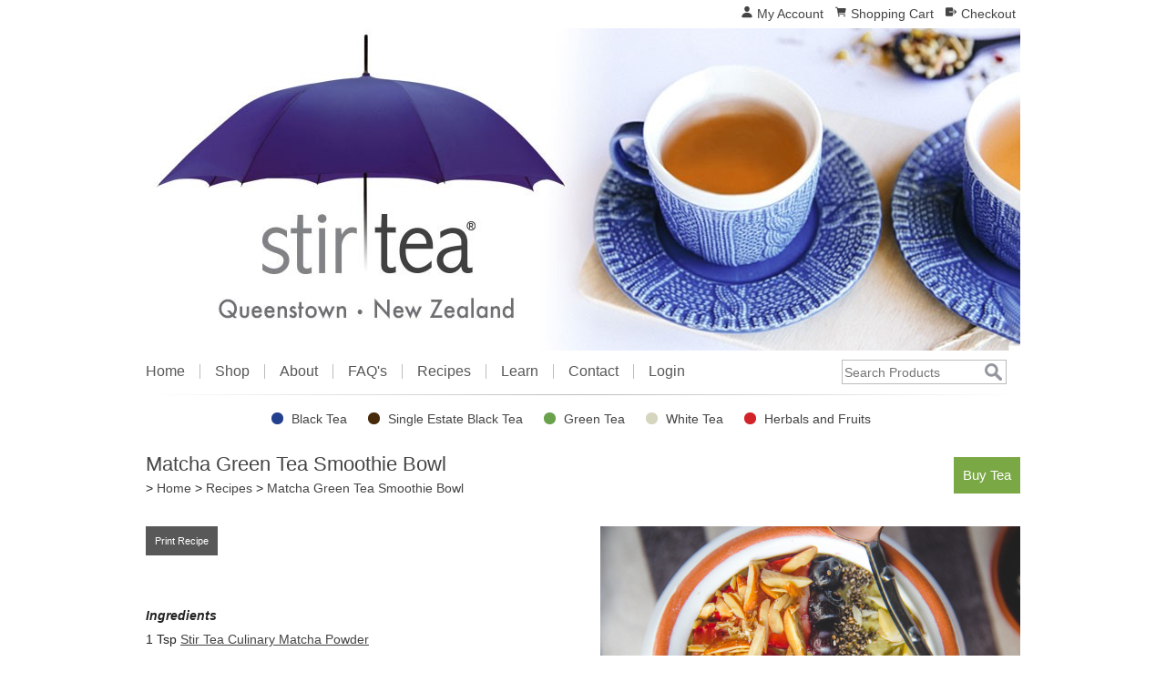

--- FILE ---
content_type: text/html;charset=UTF-8
request_url: https://www.stirtea.co.nz/blog/Matcha-Green-Tea-Smoothie-Bowl.html
body_size: 6403
content:
<!DOCTYPE html PUBLIC "-//W3C//DTD XHTML 1.0 Transitional//EN" "https://www.w3.org/TR/xhtml1/DTD/xhtml1-transitional.dtd"> 
		
		

		<html lang="en">

<head>
<title>Matcha Green Tea Smoothie Bowl</title>

	

	  
	  



<meta name="Description" content="Recipes using Tea as an ingredient or to serve with a cup of Stir. At Stir we enjoy really nourishing food served alongside our cup of tea or increasingly using tea as an ingredient in food." />

	<meta name="Keywords" content="recipes" />


	<meta http-equiv="Content-Type" content="text/html; charset=utf-8" />
	<meta name="generator" content="CMS Tool www.cms-tool.net" />
	<meta name="viewport" content="width=device-width, initial-scale=1">
	
		
		
	
	
	<link rel="canonical" href="https://www.stirtea.co.nz/blog/Matcha-Green-Tea-Smoothie-Bowl.html" />

	<link href="/favicon.ico" rel="shortcut icon" />
	<link rel="alternate" type="application/rss+xml" title="RSS 2.0" href="/page/news/rss.xml" />
		<link rel="alternate" type="text/xml" title="RSS .92" href="/page/news/rss.xml" />
		<link rel="alternate" type="application/atom+xml" title="Atom 0.3" href="/page/news/rss.xml" />











<link rel="preload" as="style" href="/uploads/js/cmscommon_core.css?ver=1764793977451"/><link type="text/css" rel="stylesheet" media="all" href="/uploads/js/cmscommon_core.css?ver=1764793977451"/>
	<link rel="preload" as="style" href="/uploads/js/cmscommon_core_mobile.css?ver=1760409706268"/><link type="text/css" rel="stylesheet" media="screen and (max-width: 640px)" href="/uploads/js/cmscommon_core_mobile.css?ver=1760409706268"/>

 	<link rel="preload" as="style" href="/uploads/js/cmscommon_ecommerce.css?ver=1769134433809"/><link type="text/css" rel="stylesheet" media="all" href="/uploads/js/cmscommon_ecommerce.css?ver=1769134433809"/>


 



<link type="text/css" rel="stylesheet" href="/css/publishedA.css?ver=1769410791354" media="all"/><link type="text/css" rel="stylesheet" href="/css/print.css?ver=1649282936965" media="print"/>



 




 


  

	
	
	<link rel="preload" as="script" href="//code.jquery.com/jquery-3.6.0.min.js"/>
	

	 
	<link rel="preload" as="script" href="/uploads/js/cmscommon_colorbox.js?ver=1678842460243"/>
		<link rel="preload" as="script" href="/uploads/js/cmscommon_core.js?ver=1765853974126"/>
		<link rel="preload" as="script" href="/uploads/js/cmscommon_clientside.js?ver=1754960540272"/>

	

	

	

	
		<!-- Global site tag (gtag.js) - Google Analytics -->


		
		


<!-- fb -->
	
	<meta name="viewport" content="width=device-width, initial-scale=1 , maximum-scale=1">

<!-- Hotjar Tracking Code for my site -->


	<link rel="preload" as="script" href="/_scripts.js?ver=1761600125116"/>


	
	
	
	
<meta property="og:type" content="article" />
	
	
	<meta property="og:title" content="Matcha Green Tea Smoothie Bowl"/>
	
	<meta property="og:site_name" content="Stir Tea "/>
	<meta property="og:image" content="https://www.stirtea.co.nz/images/503555/Indy_Matcha_Smoothie9914.jpg"/>
	<meta property="og:description" content="Sweet Bites"/>
	
	
	
	<meta property="og:url" content="https://www.stirtea.co.nz/blog/Matcha-Green-Tea-Smoothie-Bowl.html"/>	

	
	<!-- set to not show -->
		<meta name="robots" content="noindex" />
</head>













<body id="pageid503555" class="wgtid324 cmsTemplateA  cmsPublicViewer" data-uid="120764" data-cid="120764" data-page="503555"   data-blogid="772395">



<div id=cmsBrowserTopFixed>
	<div id="cmsBrowserHeaderTools" class="cmsEditableTemplate cmsEditableWidgetsArea " >
	
	</div>  





	</div>
	
	
	

	<div class=cmsOuterContainer id="cmsTemplateOuterContainer" chunk="wgtdata/_templateA.html">

	<div id="outer" class="templateA page">
<div id="inner">
<div id="mob" class="mobile"><table class="toyTable toySearchShopping" width="100%">
		<tr>
			
			<td align="right" nowrap>
				
<form name=searchform action="/page/503553" method="GET" style="padding:0; margin:0">
		<INPUT NAME="search_keywords" VALUE="" accesskey="3" class="cmsProductSearchKeywords searchtoykeywords"> 
		<input type="submit" value="Search" class="searchtoysubmit" />
	</form>

			</td>
		</tr>
</table>
<div id="mobbtn" class="mobile">Menu</div>
<a id="moblogin" class="mobile" href="/customer-login.html">Login</a> <a> </a> <a id="mobcart" class="mobile" href="/page/503553/shopping/shopping-cart.html">Cart</a></div>
<div id="topwrap">
<div id="toplinks">
<div id="header"><div class="cmsEditableText" id="ws_template_header" chunk="/header.html"></div></div>
<div class="desktop"><div id="cmsPageHeaderTopTools" class="cmsEditableTemplate cmsEditableWidgetsArea " >
	<div id="cmsShoppingCartTemplateLinks" align=right style="padding: 5px;">
        <a href="/page/503553/members/member-home.html" title="My Account" class="myaccount" ><ion-icon name="person"></ion-icon> <span>My Account</span></a> &nbsp; 
        
        <a href="/page/503553/shopping/cart/shopping-cart.html" title="Shopping Cart"  class="shoppingcart" ><ion-icon name="cart"></ion-icon> <span>Shopping Cart</span> <span id="wgtCartItemCount" class="wgtCartItemCount"></span></a> &nbsp; 
        <a href="/page/503553/shopping/cart/checkout-confirm.html" title="Checkout"  class="checkout" ><ion-icon name="exit"></ion-icon> <span>Checkout</span></a>
	</div>
	</div>  






</div>
</div>
</div>
<div id="pagebannercontainer"></div>
<div id="menuandsearch"><div id=menu class=menu><ul id=nav class="nav navbar-nav"><li id="mbtn638462"><a href="/">Home</a></li><li id="mbtn503553"><a href="/shopping.html">Shop</a><ul class="catsubmenu dropdown-menu"><li id="catm148057"><a href="/Black-Tea-Blends">Black Tea</a></li><li id="catm148055"><a href="/Black-Tea-Single-Est">Single Estate Black Tea</a></li><li id="catm148059"><a href="/Green-Tea-c5.html">Green Tea</a></li><li id="catm148060"><a href="/white-tea">White Tea</a></li><li id="catm148061"><a href="/Herbals-and-Fruits-c9.html">Herbals and Fruits</a></li><li id="catm277385"><a href="/category/discovery-boxes">Discovery Boxes</a></li><li id="catm257056"><a href="/earl-grey-tea">Earl Grey</a></li><li id="catm179911"><a href="/organically-grown-tea">Organically Grown</a></li><li id="catm150849"><a href="/category/tea-accessories">Tea Accessories</a></li><li id="catm150850"><a href="/tea-gift-ideas">Tea Gift Ideas</a></li><li id="catm150847"><a href="/dessert-teas">Dessert Teas</a></li><li id="catm150846"><a href="/iced-tea">Iced Tea</a></li><li id="catm150851"><a href="/on-sale">On Sale</a></li><li id="catm150848"><a href="/stir-junior">Junior Tea Drinkers</a></li></ul></li><li id="mbtn509495" class="dropdown hasubmenu"><a data-toggle="dropdown" href="#" class="dropdown-toggle">About</a><ul class="submenu dropdown-menu"><li id="mbtn507820"><a href="/our-story.html">Our Story</a></li><li id="mbtn641469"><a href="/customers-say.html">Customers Say</a></li><li id="mbtn507821"><a href="/why-the-umbrella.html">Why the Umbrellas</a></li></ul></li><li id="mbtn601409" class="dropdown hasubmenu"><a data-toggle="dropdown" href="#" class="dropdown-toggle">FAQ's</a><ul class="submenu dropdown-menu"><li id="mbtn503554"><a href="/service.html">Ordering & Delivery</a></li><li id="mbtn503663"><a href="/best-tea-for-me.html">Common Tea Questions</a></li><li id="mbtn648351"><a href="/how-to-buy.html">Where To Buy & Sip </a></li></ul></li><li id="mbtn503555" class="menuliactive"><a href="/recipes.html" class="menuactive">Recipes</a></li><li id="mbtn510648" class="dropdown hasubmenu"><a data-toggle="dropdown" href="#" class="dropdown-toggle">Learn</a><ul class="submenu dropdown-menu"><li id="mbtn503559"><a href="/stir-news.html">Stir News & Updates</a></li><li id="mbtn507577"><a href="/learn-about-tea.html">Master Your Brew</a></li><li id="mbtn507576"><a href="/articles-research.html">Articles of Interest</a></li><li id="mbtn508994"><a href="/stir-Junior.html">Junior Tea Drinkers</a></li><li id="mbtn553582"><a href="/stir-tea-newsletters">Newsletter - Latest Edition</a></li><li id="mbtn507932"><a href="/join-our-newsletter.html">Newsletter - Subscribe</a></li><li id="mbtn507483"><a href="/stirteanz-instagram.html">Stir Social</a></li></ul></li><li id="mbtn508317"><a href="/contact.html">Contact</a></li><li id="mbtn509126" class="dropdown hasubmenu"><a data-toggle="dropdown" href="/customer-login.html" class="dropdown-toggle">Login</a><ul class="submenu dropdown-menu"><li id="mbtn506799"><a href="/customer-login.html">Existing Customer - Login</a></li><li id="mbtn508299"><a href="/create-your-account.html">New Customer - Create Login</a></li></ul></li></ul></div> <table class="toyTable toySearchShopping" width="100%">
		<tr>
			
			<td align="right" nowrap>
				
<form name=searchform action="/page/503553" method="GET" style="padding:0; margin:0">
		<INPUT NAME="search_keywords" VALUE="" accesskey="3" class="cmsProductSearchKeywords searchtoykeywords"> 
		<input type="submit" value="Search" class="searchtoysubmit" />
	</form>

			</td>
		</tr>
</table>
<div class="cleared"></div>
</div>
<!--end menuandsearch-->
<div id="container">
<div class="cleared"></div>
<div class="cmsEditableText" id="ws_template_left" chunk="/left.html"><ul class="cats stirdots desktop">
<li class="dotblue"><a href="/category/Black-Tea-Blends">Black Tea </a></li>
<li class="dotbrown"><a href="/category/Black-Tea-Single-Est">Single Estate Black Tea</a></li>
<li class="dotgreen"><a href="/category/Green-Tea-c5.html">Green Tea</a></li>
<li class="dotwhite"><a href="/category/White-Tea-c4.html">White Tea</a></li>
<li class="dotred"><a href="/category/Herbals-and-Fruits-c9.html">Herbals and Fruits</a></li>
</ul></div>
<div id="heading">
<div><h1>Matcha Green Tea Smoothie Bowl</h1><div id="breadcrumb"><small class=breadcrumbtrail><span class="bcPrefix">&gt;</span> <a class=breadcrumblink href="/">Home</a> <span class="bcSeparator">&gt;</span> <a class=breadcrumblink href="/recipes.html">Recipes</a> <span class="bcSeparator">&gt;</span> <a class=breadcrumblink href="/blog/Matcha-Green-Tea-Smoothie-Bowl.html">Matcha Green Tea Smoothie Bowl</a> </small></div></div>
<a href="/shopping.html" class="btn edit btn-default">Buy Tea</a></div>
<div id="maincontent">
				<div id="cmsPageHeaderToolsBelowHeading" class="cmsEditableTemplate cmsEditableWidgetsArea cmsUsualWidth" >
	
	</div>
		
		


		
		<div id="cmsPageContainer" pageid="503555" headingid="cmsBlogHeading">

		
		
		 
		

		

		<div id="ContentCMS" accesskey="[" class="cmsUsualWidth ">


	

	<div class="info_page BlogItem" blogid="772395">


<div class="info_page_image info_page_image320x320 rightAlignedImageBlock imageAlignmentBlock imageBlock">

	<div class="zoomedphoto  jqzoom_view">
			<a class="colorbox" rel="colorbox" href="/images/503555/Indy_Matcha_Smoothie9914.jpg" title="Matcha Green Tea Smoothie Bowl"><img src="/images/503555/Indy_Matcha_Smoothie9914.jpg" border="0" alt="Matcha Green Tea Smoothie Bowl" class="advertphoto galleryView320" hspace="0" vspace="0"/></a>
		</div>

	
</div> 

<div id="cmsBlogText"  class="cmsBlogText "><p><a href="/files/Matcha_Green_Tea_Smoothie_Bowl.pdf" target="_blank" class="btn-primary">Print Recipe</a></p>
<p>&nbsp;</p>
<p><em><strong>Ingredients</strong></em></p>
<p>1 Tsp <a href="/product/Stir-Tea-Matcha-Culinary.html">Stir Tea Culinary Matcha Powder</a></p>
<p>2 Frozen Bananas</p>
<p>2 Tsp Honey (adjust amount for sweetness)</p>
<p>1 Handful of Spinach</p>
<p>&frac12; Cup Mixed Berries</p>
<p>&frac12; Cup of Plant or Dairy Milk (adjust amount for thickness)</p>
<p>&nbsp;&nbsp;</p>
<p><em><strong>Toppings (optional):</strong></em></p>
<p>Blueberries</p>
<p>Chia Seeds</p>
<p>Slivered Almonds</p>
<p>Strawberries</p>
<p>&nbsp;&nbsp;</p>
<p><strong>Method</strong></p>
<ol>
<li>Add all Ingredients into High Speed Blender. Taste test and adjust honey and milk volume liberally for consistency and sweetness.</li>
<li>Finish with suggested toppings or your choice of fruit and nuts.</li>
</ol>
<p>&nbsp; &nbsp;</p>
<p align="center"><i>We hope you get a lot of joy from making and sharing this Matcha Green Tea Smoothie Bowl with your favourite cup of Stir Tea. Wishing you Happy Tea Times from everyone at Stir.</i></p>
<p>&nbsp;&nbsp;</p></div><!-- end content div cmsBlogText --> 






<br style="clear:both"/>

</div><!-- info footer-->
<br style="clear:both"/>



</div><!-- End ContentCMS-->



</div><!-- End cmsPageContainer-->





<div id="cmsPageFooterTools" class="cmsEditableTemplate cmsEditableWidgetsArea cmsUsualWidth" >
	
	</div>  



















 
  
</div>
<div id="sidebarcontent">

<div class="cleared"></div>
</div>
<!--end sidebar content-->
<div class="cleared"></div>
<div id="footer"><div class="cmsEditableText" id="ws_template_footer" chunk="/footer.html"><div class="row clearfix circles" loading="lazy"><div class="column linkHover fifth">
<figure><a href="/blog/Save_On_Bigger_Size_Bags" title=""><img src="/images/503559/20230513_1425182.jpg?v=0.3475577918021162" class="fullwidth" alt="" style="" loading="lazy"></a> <figcaption>
<h3 style="text-align: center;"><a href="/blog/Save_On_Bigger_Size_Bags">Save Money - Buy Bigger Bags</a></h3>
</figcaption></figure>
</div>
<div class="column linkHover fifth" style="">
<figure><a href="/Recipes-8.html" title=""><img src="/images/627527/stir-recipe-ideas.jpg?v=0.43091192564012193" class="fullwidth" alt="" style="" loading="lazy"></a> <figcaption>
<h3 style="text-align: center;"><a href="/Recipes-8.html" title="" target="">Recipes</a></h3>
</figcaption></figure>
</div>
<div class="column linkHover fifth">
<figure><a href="/our-story.html"><img src="/images/627527/stir-michelle-casson.jpg?v=0.033957939171598284" class="fullwidth" alt="" style="" loading="lazy"></a> <figcaption>
<h3 style="text-align: center;"><a href="/our-story.html">Our Story</a></h3>
</figcaption></figure>
</div>
<div class="column linkHover fifth">
<figure><a href="/service.html" title=""><img src="/images/627527/stir-white-tea-pomegranete.jpg?v=0.3629641102274608" class="fullwidth" alt="" style="" loading="lazy"></a> <figcaption>
<h3 style="text-align: center;"><a href="/service.html" title="" target="">Delivery &amp; Service FAQs</a></h3>
</figcaption></figure>
</div><div class="column linkHover fifth" style="">
<figure><a href="/join-our-newsletter.html" title=""><img src="/images/627527/stir-pour.jpg?v=0.9682009277815444" class="fullwidth" alt="" style="" loading="lazy"></a> <figcaption>
<h3 style="text-align: center;">&nbsp;Join Our&nbsp; &nbsp; Newsletter&nbsp;&nbsp;</h3>
</figcaption></figure>
</div>
</div>
<div class="row clearfix">
<div class="column full"><hr></div>
</div>


<div class="row clearfix">
<div class="column full">
<p style="text-align: center;">&#169; Stir Tea, PO Box 1157, Queenstown 9348, New Zealand Phone: +64 (0)3 442 9033 Email: <a href="mailto:info@stirtea.co.nz">info@stirtea.co.nz</a></p>
</div>
</div>
<div class="row clearfix">
<div class="column full">
<p style="text-align: center; vertical-align: middle;">Pay Securely Online &nbsp;<img src="/images/503553/cards-full.png" style="vertical-align: middle;" 0=""></p>
</div>
</div></div></div>
</div>
<div id="mobmenu" class="mobile is-mobile-menu">
<div id="topbox">
<div id="moblogo"><div id="cmslogo" class="cmsEditableTemplate">
<a href="/"><img src="/images/StirTea_LogoQTNWEB.jpg" border="0" alt="Stir Tea" class="logo cmsLogoImg w87 h60"/></a>
</div></div>
<div id=menu class=menu><ul id=nav class="nav navbar-nav"><li id="mbtn638462"><a href="/">Home</a></li><li id="mbtn503553"><a href="/shopping.html">Shop</a><ul class="catsubmenu dropdown-menu"><li id="catm148057"><a href="/Black-Tea-Blends">Black Tea</a></li><li id="catm148055"><a href="/Black-Tea-Single-Est">Single Estate Black Tea</a></li><li id="catm148059"><a href="/Green-Tea-c5.html">Green Tea</a></li><li id="catm148060"><a href="/white-tea">White Tea</a></li><li id="catm148061"><a href="/Herbals-and-Fruits-c9.html">Herbals and Fruits</a></li><li id="catm277385"><a href="/category/discovery-boxes">Discovery Boxes</a></li><li id="catm257056"><a href="/earl-grey-tea">Earl Grey</a></li><li id="catm179911"><a href="/organically-grown-tea">Organically Grown</a></li><li id="catm150849"><a href="/category/tea-accessories">Tea Accessories</a></li><li id="catm150850"><a href="/tea-gift-ideas">Tea Gift Ideas</a></li><li id="catm150847"><a href="/dessert-teas">Dessert Teas</a></li><li id="catm150846"><a href="/iced-tea">Iced Tea</a></li><li id="catm150851"><a href="/on-sale">On Sale</a></li><li id="catm150848"><a href="/stir-junior">Junior Tea Drinkers</a></li></ul></li><li id="mbtn509495" class="dropdown hasubmenu"><a data-toggle="dropdown" href="#" class="dropdown-toggle">About</a><ul class="submenu dropdown-menu"><li id="mbtn507820"><a href="/our-story.html">Our Story</a></li><li id="mbtn641469"><a href="/customers-say.html">Customers Say</a></li><li id="mbtn507821"><a href="/why-the-umbrella.html">Why the Umbrellas</a></li></ul></li><li id="mbtn601409" class="dropdown hasubmenu"><a data-toggle="dropdown" href="#" class="dropdown-toggle">FAQ's</a><ul class="submenu dropdown-menu"><li id="mbtn503554"><a href="/service.html">Ordering & Delivery</a></li><li id="mbtn503663"><a href="/best-tea-for-me.html">Common Tea Questions</a></li><li id="mbtn648351"><a href="/how-to-buy.html">Where To Buy & Sip </a></li></ul></li><li id="mbtn503555" class="menuliactive"><a href="/recipes.html" class="menuactive">Recipes</a></li><li id="mbtn510648" class="dropdown hasubmenu"><a data-toggle="dropdown" href="#" class="dropdown-toggle">Learn</a><ul class="submenu dropdown-menu"><li id="mbtn503559"><a href="/stir-news.html">Stir News & Updates</a></li><li id="mbtn507577"><a href="/learn-about-tea.html">Master Your Brew</a></li><li id="mbtn507576"><a href="/articles-research.html">Articles of Interest</a></li><li id="mbtn508994"><a href="/stir-Junior.html">Junior Tea Drinkers</a></li><li id="mbtn553582"><a href="/stir-tea-newsletters">Newsletter - Latest Edition</a></li><li id="mbtn507932"><a href="/join-our-newsletter.html">Newsletter - Subscribe</a></li><li id="mbtn507483"><a href="/stirteanz-instagram.html">Stir Social</a></li></ul></li><li id="mbtn508317"><a href="/contact.html">Contact</a></li><li id="mbtn509126" class="dropdown hasubmenu"><a data-toggle="dropdown" href="/customer-login.html" class="dropdown-toggle">Login</a><ul class="submenu dropdown-menu"><li id="mbtn506799"><a href="/customer-login.html">Existing Customer - Login</a></li><li id="mbtn508299"><a href="/create-your-account.html">New Customer - Create Login</a></li></ul></li></ul></div></div>
</div>
<!-- end outer --></div>
</div>
	 
		



		</div><!-- cms outer wrap -->


		

		



		
		
		<div id=cmsBrowserBottomFixed>
			<div id="cmsBrowserFooterTools" class="cmsEditableTemplate cmsEditableWidgetsArea " >
	
	</div>  





		</div>



		<noscript><img height="1" width="1" style="display:none"
	src="https://www.facebook.com/tr?id=149541242581229&ev=PageView&noscript=1"
	/></noscript>
		
		<div id="cmsEndCodeAnalytics"  class=""></div><!-- end content div cmsEndCodeAnalytics -->
			
			
				
				

						
	<script type="text/javascript">var dynamicURL='/blog/772395';var cid=120764;var page=503555;</script><script type="text/javascript" src="//code.jquery.com/jquery-3.6.0.min.js"></script><script type="text/javascript" src="/uploads/js/cmscommon_colorbox.js?ver=1678842460243"></script><script type="text/javascript" src="/uploads/js/cmscommon_core.js?ver=1765853974126"></script><script type="text/javascript" src="/uploads/js/cmscommon_clientside.js?ver=1754960540272"></script><script>
!function(f,b,e,v,n,t,s){if(f.fbq)return;n=f.fbq=function(){n.callMethod?
n.callMethod.apply(n,arguments):n.queue.push(arguments)};if(!f._fbq)f._fbq=n;
n.push=n;n.loaded=!0;n.version='2.0';n.queue=[];t=b.createElement(e);t.async=!0;
t.src=v;s=b.getElementsByTagName(e)[0];s.parentNode.insertBefore(t,s)}(window,
document,'script','https://connect.facebook.net/en_US/fbevents.js');
fbq('init', '149541242581229'); 
fbq('track', 'PageView');
</script><script async src="https://www.googletagmanager.com/gtag/js?id=G-CSH2H6SMRR"></script><script>
  window.dataLayer = window.dataLayer || [];
  function gtag(){dataLayer.push(arguments);}
  gtag('js', new Date());
  gtag('config', 'G-CSH2H6SMRR');
   
   
   
  

	
  gtag('set', 'user_properties', {'md5ip': 'c8ade11bb0b928175f330fa37377dd74'});

</script><script src="https://use.fontawesome.com/4355879d72.js"></script><script>
    (function(h,o,t,j,a,r){
        h.hj=h.hj||function(){(h.hj.q=h.hj.q||[]).push(arguments)};
        h._hjSettings={hjid:3391409,hjsv:6};
        a=o.getElementsByTagName('head')[0];
        r=o.createElement('script');r.async=1;
        r.src=t+h._hjSettings.hjid+j+h._hjSettings.hjsv;
        a.appendChild(r);
    })(window,document,'https://static.hotjar.com/c/hotjar-','.js?sv=');
</script><script type="text/javascript" src="/_scripts.js?ver=1761600125116"></script><script type="application/ld+json" class="cmsSchemaGraph">
{
"@context":"https://schema.org",
"@graph":[

{
		"@type":"Organization",
		"@id":"https://www.stirtea.co.nz#organization",
		"url":"https://www.stirtea.co.nz",
		"name":"Stir Tea ",
		"telephone":"+ 64 (0) 3 442 9033",
		"address":{
			"streetAddress":"4 Matakauri Place",
			"addressLocality":"Queenstown",
			"addressRegion":"South Island",
			"addressCountry":"New Zealand",
			"postalCode":"9300"
		},

		"sameAs":[  "https://www.facebook.com/StirTea",
	 
	 
	 "https://www.youtube.com/channel/UCsxajc27SIeHlwxD5y7GBeQ"  ],
		"logo":
			{
				"@type":"ImageObject",
				"@id":"https://www.stirtea.co.nz#logo",
				"url":"https://www.stirtea.co.nz/images/StirTea_LogoQTNWEB.jpg",
				"caption":"Stir Tea "
			},
		"image":[
			
			{ "@id":"https://www.stirtea.co.nz#logo" }
		]
	} ,
	{
		"@type":"WebSite",
		"@id":"https://www.stirtea.co.nz#website",
		"url":"https://www.stirtea.co.nz",
		"name":"Stir Tea ",
		"publisher":{ "@id":"https://www.stirtea.co.nz#organization"	},
		"potentialAction":
		{
			"@type":"SearchAction",
			"target":"https://www.stirtea.co.nz/page/search/search-results.html?search_keywords={search_term_string}",
			"query-input":"required name=search_term_string"
		}
	},
	{
		"@type":"WebPage",
		"@id":"https://www.stirtea.co.nz/blog/Matcha-Green-Tea-Smoothie-Bowl.html#webpage",
		"url":"https://www.stirtea.co.nz/blog/Matcha-Green-Tea-Smoothie-Bowl.html",
		"inLanguage":"en",
		"name":"Tea Recipes | Stir Tea",
		"isPartOf":{"@id":"https://www.stirtea.co.nz#website"},
		"about":{"@id":"https://www.stirtea.co.nz#organization"},
		"datePublished":"",
		"dateModified":"",
		"description":"Recipes using Tea as an ingredient or to serve with a cup of Stir. At Stir we enjoy really nourishing food served alongside our cup of tea or increasingly using tea as an ingredient in food."
	}
	,{
	  "@type": "NewsArticle",
	  "mainEntityOfPage": "https://www.stirtea.co.nz/blog/Matcha-Green-Tea-Smoothie-Bowl.html",
	  "headline": "Matcha Green Tea Smoothie Bowl",
	  "image": [	"https://www.stirtea.co.nz/images/503555/Indy_Matcha_Smoothie9914.jpg"	   ],
	  "datePublished": "2018-01-17",
	  "dateModified": "2018-01-17",
	  
	  "author": {	"@id":"https://www.stirtea.co.nz#organization"	  },
	  "publisher": {	"@id":"https://www.stirtea.co.nz#organization"	  },
	  "description":  "Sweet Bites"
	}
]}
</script><script>
var cmsLinks = document.querySelectorAll("#pageid641469 .cmsLink a");
var blogElement = document.querySelectorAll("#pageid641469 .BlogItem");
if (cmsLinks.length > 0) {
    var link = cmsLinks[0].getAttribute("href");
    window.location.href = link;
}else if (blogElement.length > 0){ 
    blogElement[0].style.opacity = 1;
}
</script>
<link type="text/css" rel="stylesheet" href="/uploads/shared/js/cmscommon_contentbox_advanced.css"  media="all" />
<script type="module" defer async src="/uploads/shared/js/ionicons/dist/ionicons/ionicons.js"></script>
<script type="module" defer async src="/uploads/shared/js/ionicons/dist/ionicons/ionicons.esm.js"></script>
</body>
	</html>


<!--r108002,u2902576,c120764,p503555,w324,t114657,m903,s202-->

--- FILE ---
content_type: text/css
request_url: https://www.stirtea.co.nz/css/publishedA.css?ver=1769410791354
body_size: 187490
content:
body {background-color:#fff ;}
body,
.cmsDefaultTextLogo a,
.cmsDefaultTextLogo a:link,
.copyright, a.copyright, .copyright a,
a.copyright:link {color:#222 ;}
body.cmsPopup {background-color:white ;background-image:none;padding:2%;box-sizing:border-box;}
body.cmsPopup {background-color:#fff ;}
.cmsDefaultTextLogo a, .cmsDefaultTextLogo a:link {color:#444 ;}
.btn.btn-primary, .btn-primary {background-color:#117c46 ;}
.btn.btn-primary:hover {background-color:#999;}
.cmsDefaultTextLogo a, .cmsDefaultTextLogo a:link {color:#117c46 ;}
.btn.btn-primary, .btn-primary {background-color:#117c46 ;}
.btn.btn-primary, .btn-primary {background-color:#585858 ;}
.btn.btn-primary, .btn-primary {color:#fff ;}
.btn.btn-primary, .btn-primary {color:#fff ;}
body {margin:0px;padding:0px;}
#pagebannercontainer{border:none;}
@media only screen and (min-width:960px){#pagebannercontainer{min-height:354px;}
}
.cmsDivSlider{margin-top:0;}
.cmsDivSlider .slick-arrow{border-radius:500px;margin:0 4px;}
.cmsDivSlider .slick-arrow {padding:0;}
#productImagesSlider{padding-left:18px;padding-right:18px;}
.cmsDivSlider .slick-prev {left:0;z-index:11;opacity:0.5;width:34px;height:34px;margin:0 0 0 -10px;background:center no-repeat url(data:image/svg+xml,%3Csvg%20xmlns%3D%27http%3A//www.w3.org/2000/svg%27%20xmlns%3Axlink%3D%27http%3A//www.w3.org/1999/xlink%27%20width%3D%2730px%27%20height%3D%2730px%27%20viewBox%3D%270%200%2050%2080%27%20xml%3Aspace%3D%27preserve%27%3E%3Cpolyline%20fill%3D%27none%27%20stroke%3D%27%23000000%27%20stroke-width%3D%274%27%20stroke-linecap%3D%27round%27%20stroke-linejoin%3D%27round%27%20points%3D%2745.63%2C75.8%200.375%2C38.087%2045.63%2C0.375%20%27%3E%3C/polyline%3E%3C/svg%3E)!important;background-size:18px!important;}
.cmsDivSlider .slick-next {right:0;z-index:11;opacity:0.5;width:34px;height:34px;margin:0 -10px 0 0;background:center no-repeat url(data:image/svg+xml,%3Csvg%20xmlns%3D%27http%3A//www.w3.org/2000/svg%27%20xmlns%3Axlink%3D%27http%3A//www.w3.org/1999/xlink%27%20width%3D%2730px%27%20height%3D%2730px%27%20viewBox%3D%270%200%2050%2080%27%20xml%3Aspace%3D%27preserve%27%3E%3Cpolyline%20fill%3D%27none%27%20stroke%3D%27%23000000%27%20stroke-width%3D%274%27%20stroke-linecap%3D%27round%27%20stroke-linejoin%3D%27round%27%20points%3D%270.375%2C0.375%2045.63%2C38.087%200.375%2C75.8%20%27%3E%3C/polyline%3E%3C/svg%3E)!important;background-size:18px!important;}
.cmsDivSlider .slick-prev:hover {background-position:center!important;}
.cmsDivSlider .slick-next:hover {background-position:center!important;}
.slick-arrow, .slick-arrow:hover {padding:0;width:34px!important;height:34px!important;opacity:1;background-color:rgba(0,0,0,0);}
.imageBlockThumbs {margin-bottom:12px;}
#cmsBlogText + p a[target]{background-color:#117c46;background-color:#444;color:#fff;padding:8px 10px;text-decoration:none!important;margin-bottom:10px;margin-top:10px;display:inline-block;line-height:1;cursor:pointer;}
#cmsBlogText + p a[target]:hover{background-color:#585858;}
.checkoutcommentsouter h3{width:25%;display:inline-block;vertical-align:top;margin:0;font-size:13px;}
.checkoutcommentsouter textarea{width:75%;display:inline-block;}
.freeShippingPromotion{display:none;}
.featuredtea img{border:1px solid #BCBCBC;}
div.b_ship_unitnumber,div.b_cust_unitnumber{display:none;}
.selectCollectionOptions,table.shipping-options-collection{display:none;}
table.shipping-options td[align=center]{text-align:left;}
table.shipping-options{margin-bottom:40px;}
@media (min-device-width:500px)and (min-width:500px){.cartSummaryFull .basketSummaryLineOptions {width:58%;float:left;}
.cartSummaryFull .basketSummaryLineDetails {max-width:250px;}
.cartSummaryFull .basketSummaryLineItemOptionsEditable > div{display:flex;}
.cartSummaryFull .basketSummaryLineItemOptionsEditable > div > label{flex:1;}
.cartSummaryFull .basketSummaryLineItemOptionsEditable > div > select,.cartSummaryFull .basketSummaryLineItemOptionsEditable > div > input{flex:3;}
.cartSummaryFull .basketSummaryLineQty + div{padding-left:25%;}
.cartSummaryFull .basketSummaryLineQty + div input[type=submit]{flex-grow:0;margin-left:0;margin-right:4px;}
}
#topwrap{width:100%;position:sticky;background:white;z-index:99999;top:0;left:0;}
#toplinks{text-align:right;width:960px;margin:0 auto;}
#ContentCMS #wgtSoftCart{display:none;}
.ProductList .cmsPriceAndEnquiry{display:none;}
.btn, .btn-default, .btn-primary {padding:5px 10px;font-size:1.1em;line-height:2em;border-radius:0px;border:none;text-decoration:none!important;cursor:pointer;}
.btn, .btn-default{background:#7aa844;color:white;}
#maincontent a.linkHover{text-decoration:none;}
.linkHover:hover a,#maincontent a.linkHover:hover{text-decoration:underline!important;}
#cmsPageContentForm .row{margin-left:0;margin-right:0;}
#ContentCMS .browseOtherItems a,#ContentCMS a.subbtn,.continueShoppinglink,.continueshopping .shoppingCartShippingMakeChanges,.continueshopping .saveCartLinkX,.continueshopping .shoppingCartLogin,.colorbox.saveCartLink,.linkbtns a,.colorbox.saveCartLink + a,.saveCartLink a,.checkoutMakeChanges,.checkoutAddMoreItems,.cmsCopyAddress a,.shoppingCartMakeChanges a{background-color:#efefef;padding:8px 10px;text-decoration:none!important;margin-bottom:10px;display:inline-block;color:#444;line-height:1;cursor:pointer;}
.linkbtns{color:#fff;}
.continueshopping .saveCartLink a.subbtnX{padding:0!important;margin:0!important;}
#maincontent .continueshopping a{text-decoration:none;}
#maincontent .cmsCopyAddress{position:absolute;left:26%;float:none;}
#maincontent .cmsCopyAddress a{text-decoration:none!important;}
#maincontent .rem-pickupXXXX{clear:both;position:absolute;top:0;right:0;}
.checkoutdeliveryaddress.cmsCheckoutBlock{position:relative;}
.checkoutMakeChanges,.checkoutAddMoreItems{margin-top:6px;}
#ContentCMS a.btn,#ContentCMS .cmsTitle a{text-decoration:none;}
.cycle-pager{display:none;}
ul.ProductPageColorSwatch li {text-align:left;}
body {padding:0;margin:0;line-height:1.5em;}
#inner{padding:0 25px 35px;-webkit-transition:left 0.5s ease-in-out;-moz-transition:left 0.5s ease-in-out;-o-transition:left 0.5s ease-in-out;transition:left 0.5s ease-in-out;left:0;position:relative;}
.shoppingListBody.inCategory #cmsPageBannerSlideImg{opacity:1;}
.three-fifth{width:60%;}
.three-fourth{width:75%;}
.column figcaption > *{margin-top:0.4em;}
.socialico a{vertical-align:middle;}
.socialico a i{color:#fff;background-color:#444;border-radius:50%;height:22px;width:22px;display:inline-block;text-align:center;line-height:24px;box-sizing:border-box;margin-left:3px;}
#cmsPageFooterTools + div{display:none;}
p{margin:0.4em 0;padding:0;}
#catprompt{display:none;}
.inCategory #catprompt,.ineditor #catprompt{display:block;}
.checkoutnote{margin:40px 0 20px;}
#checkoutShippingConfirm .rem-pickup{display:none;}
blockquote.home{border:1px solid #BCBCBC;padding:0.5em;display:inline-block;}
blockquote.home{border:none;line-height:3;}
blockquote.home:before,blockquote.home:after{content:"";order:0;display:block;height:1px;background-image:-webkit-linear-gradient(left,#fff, #BCBCBC, #fff);background-image:-moz-linear-gradient(left, #fff, #BCBCBC, #fff);background-image:-ms-linear-gradient(left, #fff, # #BCBCBC, #fff);background-image:-o-linear-gradient(left, #fff, #BCBCBC, #fff);}
a,#maincontent .circles a,#maincontent h3 a{color:#117c46;color:#444;text-decoration:none;}
#maincontent a{text-decoration:underline;}
#maincontent #cmsPageContentForm a{text-decoration:none;}
a:hover{color:;color:#585858;}
h1{color:#444;font-size:1.6em;line-height:1.0em;}
h2{color:;}
h3,h4{color:;}
h1,h2,h3,h4{font-weight:400;}
input[type=submit].buybutton, input[type=submit].btnAddToShoppingBasket, input[type=submit].shoppingbasketcheckoutbutton,input[type=submit].checkoutsubmitorder {font-size:120%!important;padding:4px 15px;margin:2px;}
input, select {font-size:100%;border:1px solid #BCBCBC;background-color:#fff;margin:2px 0;padding:4px;box-sizing:border-box;-moz-box-sizing:border-box;}
textarea {font-size:100%;border:1px solid #BCBCBC;background-color:#fff;padding:4px;box-sizing:border-box;-moz-box-sizing:border-box;}
input[type=text]{text-indent:0px;}
input[type=submit],input[type=button]{background-color:#117c46;background-color:#444;color:#fff;border:0px;height:auto;padding:4px 10px;cursor:pointer;}
input:hover[type=submit]{background-color:#585858;background-color:;height:auto;}
.btn.btn-primary{background-color:#117c46;background-color:#444;color:#fff;}
.btn.btn-primary:hover{background-color:#117c46!important;}
hr {color:#BCBCBC;background-color:#BCBCBC;height:1px;border:none;padding:0;margin:2px 0px 2px 0px;}
#mobbtn,#moblogin,#mobcart{background-color:;background-color:#117c46;color:#fff;position:absolute;top:15px;right:15px;padding:4px 8px;border-radius:3px;z-index:10000000;cursor:pointer;}
#moblogin{right:75px;}
#mobcart{position:absolute;top:15px;right:134px;padding:4px 8px;width:30px;}
#mobmenu{top:-40px;transition:opacity .25s ease-in-out, top .4s ease-in-out;-moz-transition:opacity .25s ease-in-out, top .4s ease-in-out;-webkit-transition:opacity .25s ease-in-out, top .4s ease-in-out;opacity:0;}
#mobmenu.mobile{visibility:hidden;display:block;position:absolute;}
.fixedHeader #topbox{max-width:1210px;margin:0 auto 0;position:relative;}
.fixedHeader #mobmenu{width:100%;top:0;opacity:1;visibility:visible;position:fixed;z-index:9999;left:0;background:#fff;min-height:60px;-webkit-box-shadow:0 2px 42px rgba(0,0,0,0.2);box-shadow:0 2px 42px rgba(0,0,0,0.2);}
#mobmenu #menu{background:none;}
#mobmenu #moblogo{float:left;}
.test{}
@media (min-width:561px){.desktop{display:block;}
.mobile{display:none;}
}
@media (max-width:560px){#heading a.btn{font-size:12px;}
#topwrap {position:sticky;z-index:0;top:55px}
body #toplinks {padding:0;min-height:35px;}
#toplinks #header .row{padding:1rem;font-size:13px;line-height:1.2em;}
#maincontent .rem-pickup {position:relative;}
#mob{height:55px;position:fixed;background-color:#fff;width:100%;z-index:200;}
.cmsFormTable td {display:block;}
.fifth,.three-fifth{width:100%;padding-left:0;padding-right:0;}
blockquote.home {box-sizing:border-box;}
.selectShippingMethod select{font-size:86%;}
#menu ul ul {box-shadow:none!important;}
#pagebannercontainer{padding-top:55px;}
#inner{padding:0;}
#container{padding:16px;}
img.fullwidth {max-width:none;width:100%;}
#container:before{display:none!important;}
.column.half.socialico,.column.half.socialico + .column{padding:0;text-align:center!important;}
body #menuandsearch ,#menuandsearch #cmsViewCartLink,#menuandsearch #menu,#menuandsearch{position:unset;}
#menuandsearch #cartCount{position:absolute;right:142px;top:19px;color:#fff;z-index:11000000;}
#menuandsearch #cmsViewCartLink{display:none;}
#menuandsearch #menu,#menuandsearch .searchFormDiv{display:none;}
body #maincontent .cmsCopyAddress{padding-right:3%;position:relative;left:inherit;float:right;}
table.toySearchShopping .searchtoykeywords {width:100%;}
table.toySearchShopping {width:43%!important;right:unset;left:1rem;top:15px;}
.threeicons a{}
.threeicons{display:block;margin-left:auto;margin-right:auto;text-align:left;}
.threeicons p{display:flex;padding:0px;text-align:left!important;}
.threeicons ion-icon{}
#moblogo{display:none;}
#mobmenu{position:absolute;width:75%;left:100%;padding:5px 8% 40px;box-sizing:border-box;top:0;-webkit-transition:left 0.5s ease-in-out;-moz-transition:left 0.5s ease-in-out;-o-transition:left 0.5s ease-in-out;transition:left 0.5s ease-in-out;}
#mobmenu.mobile{visibility:visible;display:block;opacity:1;}
#mobmenu #menu{background:none;float:none;}
.active #mobmenu {}
.active #inner {left:-75%;}
.cartSummaryFull .basketSummaryLineDetails {margin-left:0;}
#colorbox{width:90%!important;left:5%!important;}
#cboxWrapper, .cboxPhoto,#cboxLoadedContent {width:100%!important;height:auto!important;}
#cboxWrapper > div{display:flex;}
#cboxTopCenter,#cboxContent,#cboxBottomCenter{flex:1;}
#outer{width:100%;overflow-x:hidden;}
.productSummaryLeftAlignedBlock{width:100%!important;}
.rightAlignedImageBlock .zoomedphoto{padding:10px 10%;}
.list-style-3col li,.list-style-4col li,.list-style-5col li,.list-style-6col li{width:100%!important;}
.Productlist .list-style-3col li .cmsItem, .cmsGallery .list-style-3col li .cmsItem, .CategoryList .list-style-3col li .cmsItem {height:auto!important;}
.CategoryList .list-style-3col li,.ProductList .list-style-3col li,.column.fifth{width:49%!important;display:inline-block!important;vertical-align:top;}
.CategoryList .list-style-3col ,.ProductList .list-style-3col {}
.column.third,column.half,column.twothirds,.column.fourth{width:100%;margin:10px 0;display:block;}
.column.fifth figure{padding:7%;}
.desktop{display:none;}
.mobile{display:block;}
table{width:100%!important;}
table img{height:auto;}
.productslist .cmsItem .cmsPriceAndEnquiry,.productslist .cmsItem .cmsTitleAndText,.productslist .cmsItem .cmsImage{width:100%;text-align:center;}
.productslist li{margin:20px 0;margin:0 0 20px;}
.productslist li .cmsTitle{margin-top:20px;}
body #heading {padding:10px 0;}
body .formDIV.productPriceTableDetailedWrapper,body #productAdditionalText{margin-bottom:3rem;}
body .cmsViewProductPageContinueLinks{margin-top:2rem;}
body .imageBlockThumbs .list-style-inline {display:grid;grid-template-columns:repeat(auto-fill,minmax(80px,1fr));grid-gap:1rem;margin-block:2rem;}
#inner{//-webkit-box-shadow:2px 0px 10px 0px rgba(0,0,0,0.35);//-moz-box-shadow:2px 0px 10px 0px rgba(0,0,0,0.35);//box-shadow:2px 0px 10px 0px rgba(0,0,0,0.35);}
.floatLeft75PC,.floatRight25PC,.floatLeft66PC,.floatRight33PC {margin:10px 0;float:none;width:100%;}
.cmsItem .floatRight img {width:100%;}
.cmsBlogList .cmsItemLI{margin-bottom:30px;}
}
.column.half:first-child,.column.half.flow-opposite + .column.half{padding-left:0;padding-right:1rem;}
.column.half:last-child,.column.half.flow-opposite {padding-right:0;padding-left:1rem;}
#cmsProductSummary .productSummaryLeftAlignedBlock {}
.list-style-default .cmsItem.sliderBox{margin:0;}
.sliderBox .sliderContent{display:none;}
.sliderBox .cmsTitle{width:100%;border-bottom:1px solid #ccc;background:#e5e5e5;transition:all linear 0.15s;font-size:14px;color:#333;margin:0;}
.sliderBox .cmsTitle a{padding:15px;display:inline-block;width:100%;box-sizing:border-box;}
.sliderBox .sliderContent {padding:15px;display:none;color:#333;font-size:14px;}
#pagebannercontainer .column>img {margin:0!important;}
#instafeed,#fbfeed{display:flex;justify-content:space-between;flex-wrap:wrap;}
#instafeed a{width:32%;margin-bottom:1.333%;}
#instafeed img{max-width:none;width:100%;height:auto;}
.circles img,.cmsGallery .list-style-3col .cmsImage img{border-radius:50%;margin-top:0!important;}
.list-style-3col .cmsItem .cmsImage,.list-style-3col .cmsItem .cmsImage img {min-height:0!important;}
h1,h2,h3,h4,h5,h6{margin-bottom:0.5em;}
.cleared {clear:both;margin:0;padding:0;border:none;font-size:1px;}
#outer{max-width:1010px;margin:0 auto 0;background-color:#fff;position:relative;}
#logocontainer{position:relative;}
#thebanner {max-height:500px;overflow:hidden;#}
#cmslogo{text-align:center;background-color:;}
#cmslogo .logo{margin:auto;}
#cmslogo b, #cmslogo strong{color:#444 !important;font-size:3.8em;line-height:1.2em !important;font-weight:normal;}
#cmslogo .cmsDefaultTextLogo {margin:1% 5%;}
#container{text-align:left;margin:auto;}
#container:before,hr,#footer:before,#menu ul ul li:before{content:"";order:0;display:block;height:1px;background-image:-webkit-linear-gradient(left,#fff, #BCBCBC, #fff);background-image:-moz-linear-gradient(left, #fff, #BCBCBC, #fff);background-image:-ms-linear-gradient(left, #fff, # #BCBCBC, #fff);background-image:-o-linear-gradient(left, #fff, #BCBCBC, #fff);}
#outer.homepage #container{border-top:0px solid #117c46;border-top:0px solid #BCBCBC;}
#infowrap,#bcrumb{background-color:#fff;}
#infowrap a:hover,#bcrumb a:hover{color:#117c46;color:#444;}
#infoandlogin {color:#222;text-align:left;line-height:35px;letter-spacing:1.0px;}
#menuandsearch{min-height:48px;background-color:;position:relative;padding-right:164px;}
#menuandsearch .searchFormDiv{position:absolute;right:0px;top:3px;width:156px;padding-right:25px;}
.searchFormDiv {float:right;z-index:200;padding-right:10px;padding:0px;margin:8px 8px 0 0;height:25px;border:1px solid #BCBCBC;}
.searchFormDiv input {font-size:12px;color:#234254;}
.searchFormDiv .searchtoykeywords,.searchtoykeywords {margin-right:4px;height:25px;width:150px;border:0;margin:0;}
.searchFormDiv .searchtoysubmit,.searchtoysubmit {background:transparent url(/images/mag.png)no-repeat top center;font-size:10px;width:25px;height:25px;margin:0;padding:0;border:0;text-indent:-1000em;display:inline-block;position:absolute;right:1px;top:1px;}
#menuandsearch .searchtoysubmit{}
#menuandsearch .searchtoysubmit:hover {height:25px;}
#menuandsearch #nav{text-align:left;}
#menuandsearch select{width:100%;display:none;}
#menuandsearchblack{min-height:48px;background-color:#fff;}
.toyTable,.verySocialBar,#fblike{padding:0 0 3px 3px;margin-right:7px;line-height:1.0em;}
.toyTable .loginsubmit{margin-right:12px;}
#cmsTemplateLoginForm {}
#cmsTemplateLoginForm td {font-size:11px;color:#3b3b3b;}
#cmsTemplateLoginForm a {font-size:10px;text-decoration:none;}
#breadcrumb{padding-top:3px;}
.breadcrumbtrail{font-size:100%;}
#sidebarcontent{}
#maincontent{}
#ContentCMS{}
#ContentCMS table {border-collapse:collapse;}
#cmsPageFooterTools {margin-top:0;}
#heading{padding:10px 0 25px;display:flex;justify-content:space-between;align-items:center;}
#heading h1{line-height:1.2em;margin:0;padding:0;}
.viewFlavours img{}
.featuredtea img{}
.circles img{}
#foot {min-height:40px;max-width:1210px;margin:auto;padding:0px 8px;}
#footer{}
#footer .item{width:29%;float:left;margin-right:4%;}
#footer h3{}
#footer #map{float:right;margin:0;}
#footer #rright.empty{display:none;}
#EnquiryFormHeader,.EnquiryFormProductDetailsMessage,#cmsEnquiryForm,[name=cmsProductEnquiryAnchor] + h3{display:none;}
#prd_enquiry_div #EnquiryFormHeader,#prd_enquiry_div .EnquiryFormProductDetailsMessage,#prd_enquiry_div #cmsEnquiryForm,#prd_enquiry_div [name=cmsProductEnquiryAnchor] + h3{display:block;}
#prd_enquiry_div .cmsFormElementEmailBody{display:none;}
#prd_enquiry_div label[for=cc2self]{display:none;}
#product-moreinfo{margin:0rem 0;width:48%;display:flex;flex-direction:column;}
#cmsProductSummary #product-moreinfo{width:100%;}
ul#productTabUL li a{display:none;}
#product-moreinfo img{max-width:350px;width:100%;}
#product-moreinfo .productTabContent {text-align:center;}
ul#productTabUL li {width:100%;margin:0;text-align:center;}
#prd_enquiry_div .cmsFormPrompt{width:15%;}
#prd_enquiry_div .cmsFormData{width:85%;}
.outofstock ul#productTabUL li a#prd_enquiry{margin-top:1rem;}
.outofstock ul#productTabUL{order:2;}
.outofstock #product-moreinfo .productTabContent#prd_enquiry_div{;order:3;}
#prd_applications_div,#cmsProductEnquiryContactTable{display:none;}
#prd_enquiry_div>h3{display:none;}
#product-moreinfo #prd_enquiry_div{text-align:left;}
.checkoutForm .cmsFormElements{margin-left:0;margin-right:0;}
.selectShippingMethodMessage,.fxlink{display:none;}
.cmsFormElement {margin:1% 0;}
.productSummaryLeftAlignedBlock{width:48%;}
#productAdditionalText {clear:none;}
#productAdditionalText .column {float:none;overflow:unset}
#productAdditionalText .clearfix:after, #productAdditionalText .clearfix:before {display:none;}
.productSummaryLeftAlignedBlock	.productPriceTableDetailed .cmsFormElement:first-child{}
.basketSummaryLineImage,#menuandsearch .viewCartText,#menuandsearch #cartText,#menuandsearch .viewCartSlash,#menuandsearch .viewCartCheckoutLink{display:none;}
#cmsViewCartLink{display:inline-block;padding:15px 15px 15px 0;}
#cartCount{vertical-align:middle;}
#cartCount:before{content:"(";display:inline-block;}
#cartCount:after{content:")";display:inline-block;}
.list-style-3col li {width:20%;float:none;vertical-align:top;}
.Productlist .list-style-3col li .cmsItem,.cmsGallery .list-style-3col li .cmsItem,.CategoryList .list-style-3col li .cmsItem{min-height:0!important;height:248px;margin-top:0!important;}
.list-style-3col .cmsItem .cmsTitle a{font-weight:400;color:#222;font-size:1.2em;;}
.list-style-3col .cmsItem .cmsTitle{}
.cmsPriceAndEnquiry {font-size:100%!important;padding-top:15px;}
.cmsPrice{line-height:2.4em!important;}
.list-style-bizcard li {margin:0 1%;}
.list-style-bizcard .cmsItem .cmsTitleAndText {width:64%;}
.cmsPageList, .CategoryList, .ProductList {padding:5px 0;}
#ContentCMS .CategoryList li:hover a,#ContentCMS .ProductList li:hover a{text-decoration:underline;}
.ProductViewBizcard{padding:15px 0;}
form[name=productSearchForm]{margin-bottom:20px;}
.shoppingbasketcheckoutbutton{margin:20px 0;}
.formDIV{margin:20px 0;}
#ContentCMS .categorylisttdimage,#ContentCMS .productlisttdimage{padding-right:12px;}
.newsitemback{font-size:1.2em;}
table.prdthumbs{border-spacing:0px;}
table.prdthumbs td{padding:4px 4px 4px 0;vertical-align:top;}
.productlistprice b, .productlisttdprice b,.productPricePrice b{}
#cboxContent{line-height:1.6em;}
#cboxContent input[type=submit]{}
#cboxWrapper A:visited,#cboxWrapper A:link,#cboxContent a{color:#282827;color:#117c46;color:#444;}
#cboxContent a:hover{color:#CEA500;}
#cboxContent .shoppingbasket td{padding:0;}
.basketSummaryLineItems {border-top:1px dotted #BCBCBC;}
.basketSummaryLineItems ul li {border-bottom:1px dotted #BCBCBC;}
#sidebarcontent .featuredproducts{clear:both;overflow:auto;border-bottom:1px solid #BCBCBC;}
#sidebarcontent .featuredproducts h2{font-size:15px;margin:6px 0 3px 0;letter-spacing:1.3px;}
#sidebarcontent .featuredproducts ul{max-width:1100px;margin:0;overflow:hidden;}
#sidebarcontent .featuredproducts a{position:relative;display:block;}
#sidebarcontent h2{text-align:center;}
#sidebarcontent li{text-align:center;display:inline-block;box-sizing:border-box;-moz-box-sizing:border-box;padding:9px;line-height:1.5;height:280px;width:20%;position:relative;vertical-align:top;}
#sidebarcontent li .heading{font-size:80%;text-transform:uppercase;}
#sidebarcontent .promoicon,.featuredProductStamp_On_Sale,.featuredProductStamp_New_Item,.featuredProductStamp_Best_Seller{position:absolute;left:-5px;top:-5px;z-index:100;height:60px;width:60px;line-height:60px;text-transform:uppercase;border-radius:30px;color:#fff;background-color:#444;background-color:#117c46;opacity:0.75;}
#sidebarcontent .featuredimage{min-height:83px;}
#sidebarcontent .featuredproducts{}
#sidebarcontent .featuredproducts ul img {max-height:160px;max-width:160px;}
#sidebarcontent .featuredproducts ul .fptitle{}
#sidebarcontent .fpprice{color:#222;}
#sidebarcontent .featuredproducts ul li:nth-child(3n+3){border-right:0px solid #a8a8a8;}
.fptitle {font-size:90%;}
.newslistitemtitle,.bloglistitemtitle{font-size:1.2em;}
.newslistitemtitle,.cmsTitle b,.bloglistitemtitle b,.newslistitemtitle strong,.bloglistitemtitle strong,.bloglistitemtitle{}
.cmsItem .cmsText {font-size:inherit!important;}
.cmsFormPrompt {font-size:90%;}
.featuredproducts ul {font-family:inherit!important;}
.list-style-3col .cmsItem {margin:5%;}
.cmsItem .bloglistimage.floatRight {margin-left:15px;}
#DivCustomProductPage .ProductPageView{width:50%;float:left;}
#DivCustomProductPage #ProductPageDetails{width:48%;float:right;}
#DivCustomProductPage #ProductPageDetails .ProductName,#DivCustomProductPage #ProductPageDetails .ProductName h1{padding-bottom:20px;border-bottom:1px solid #BCBCBC;}
#DivCustomProductPage #ProductPageDetails .ProductName h1 b{font-weight:normal;}
#DivCustomProductPage img.img_product_view {width:100%;height:auto;}
.productPageThumbs ul{list-style:none;margin:0;padding:0;}
.productPageThumbs li{display:inline-block;}
#DivCustomProductPage .productPriceTableDetailed{margin-top:20px;}
.CategoryList .cmsItem{box-sizing:border-box;-moz-box-sizing:border-box;padding:2%;}
#vcart {position:absolute;top:0;right:0;width:auto;z-index:9001;}
@media only screen and (max-width :960px){#toplinks {width:100%;padding:0 25px;box-sizing:border-box;}
}
@media only screen and (max-width :500px){#mobmenu #menu {float:none;}
#footer #contact,#footer #rright,#footer #map {width:100%;float:none;margin-right:0%;}
#cmslogo {text-align:center;}
.bannertitle{font-size:13px;line-height:1.1em;padding:15px 1%;}
#cboxLoadedContent table{min-width:0!important;}
#cboxLoadedContent .cartSummary li {margin-left:0;margin-right:0;}
#cboxLoadedContent .basketSummaryLineLeft {width:70%;float:left;}
#cboxLoadedContent .basketSummaryLineRight {width:20%;margin-right:1%;}
#cboxLoadedContent .cartSummaryFull .basketSummaryLineDetails {width:65%;}
#cboxLoadedContent .cartSummaryFull .basketSummaryLineImage {max-width:30%;}
#cboxLoadedContent .cartSummaryFull .basketSummaryLineOptions {float:left;margin-right:0;width:100%;}
#cboxLoadedContent .cartSummaryFull .basketSummaryLineItemOptionsEditable {width:100%;float:none;margin:10px 0;}
#menuandsearch {min-height:0px;}
.copyright + .copyright:after {content:"\a";white-space:pre;}
#sidebarcontent li {width:50%;}
}
table.templateContainer{}
table.templateContainer div{}
#mc_embed_signup form {display:block;position:relative;text-align:left;padding:10px 0 10px 3%}
#mc_embed_signup h2 {font-weight:bold;padding:0;margin:15px 0;font-size:1.4em;}
#mc_embed_signup input {border:1px solid #ABB0B2;-webkit-border-radius:3px;-moz-border-radius:3px;border-radius:3px;}
#mc_embed_signup input[type=checkbox]{-webkit-appearance:checkbox;}
#mc_embed_signup input[type=radio]{-webkit-appearance:radio;}
#mc_embed_signup input:focus {border-color:#333;}
#mc_embed_signup .button {clear:both;background-color:#aaa;border:0 none;border-radius:4px;transition:all 0.23s ease-in-out 0s;color:#FFFFFF;cursor:pointer;display:inline-block;font-size:15px;font-weight:normal;height:32px;line-height:32px;margin:0 5px 10px 0;padding:0 22px;text-align:center;text-decoration:none;vertical-align:top;white-space:nowrap;width:auto;}
#mc_embed_signup .button:hover {background-color:#777;}
#mc_embed_signup .small-meta {font-size:11px;}
#mc_embed_signup .nowrap {white-space:nowrap;}
#mc_embed_signup .mc-field-group {clear:left;position:relative;width:96%;padding-bottom:3%;min-height:50px;}
#mc_embed_signup .size1of2 {clear:none;float:left;display:inline-block;width:46%;margin-right:4%;}
* html #mc_embed_signup .size1of2 {margin-right:2%;}
#mc_embed_signup .mc-field-group label {display:block;margin-bottom:3px;}
#mc_embed_signup .mc-field-group input {display:block;width:100%;padding:8px 0;text-indent:2%;}
#mc_embed_signup .mc-field-group select {display:inline-block;width:99%;padding:5px 0;margin-bottom:2px;}
#mc_embed_signup .datefield, #mc_embed_signup .phonefield-us{padding:5px 0;}
#mc_embed_signup .datefield input, #mc_embed_signup .phonefield-us input{display:inline;width:60px;margin:0 2px;letter-spacing:1px;text-align:center;padding:5px 0 2px 0;}
#mc_embed_signup .phonefield-us .phonearea input, #mc_embed_signup .phonefield-us .phonedetail1 input{width:40px;}
#mc_embed_signup .datefield .monthfield input, #mc_embed_signup .datefield .dayfield input{width:30px;}
#mc_embed_signup .datefield label, #mc_embed_signup .phonefield-us label{display:none;}
#mc_embed_signup .indicates-required {text-align:right;font-size:11px;margin-right:4%;}
#mc_embed_signup .asterisk {color:#e85c41;font-size:150%;font-weight:normal;position:relative;top:5px;}
#mc_embed_signup .clear {clear:both;}
#mc_embed_signup .mc-field-group.input-group ul {margin:0;padding:5px 0;list-style:none;}
#mc_embed_signup .mc-field-group.input-group ul li {display:block;padding:3px 0;margin:0;}
#mc_embed_signup .mc-field-group.input-group label {display:inline;}
#mc_embed_signup .mc-field-group.input-group input {display:inline;width:auto;border:none;}
#mc_embed_signup div#mce-responses {float:left;top:-1.4em;padding:0em .5em 0em .5em;overflow:hidden;width:90%;margin:0 5%;clear:both;}
#mc_embed_signup div.response {margin:1em 0;padding:1em .5em .5em 0;font-weight:bold;float:left;top:-1.5em;z-index:1;width:80%;}
#mc_embed_signup #mce-error-response {display:none;}
#mc_embed_signup #mce-success-response {color:#529214;display:none;}
#mc_embed_signup label.error {display:block;float:none;width:auto;margin-left:1.05em;text-align:left;padding:.5em 0;}
#mc-embedded-subscribe {clear:both;width:auto;display:block;margin:1em 0 1em 5%;}
#mc_embed_signup #num-subscribers {font-size:1.1em;}
#mc_embed_signup #num-subscribers span {padding:.5em;border:1px solid #ccc;margin-right:.5em;font-weight:bold;}
#mc_embed_signup #mc-embedded-subscribe-form div.mce_inline_error {display:inline-block;margin:2px 0 1em 0;padding:5px 10px;background-color:rgba(255,255,255,0.85);-webkit-border-radius:3px;-moz-border-radius:3px;border-radius:3px;font-size:14px;font-weight:normal;z-index:1;color:#e85c41;}
#mc_embed_signup #mc-embedded-subscribe-form input.mce_inline_error {border:2px solid #e85c41;}
#menu li button{display:none;}
@media only screen and (max-width :560px){#menu {display:none;}
}
.is-mobile-menu {position:relative;display:none;}
.mobilemenuactive .is-mobile-menu {display:block;}
a#mobbtn {display:none;z-index:109;left:0;top:0;padding:1rem;cursor:pointer;position:absolute;}
#mobbtnx i.icon {font-size:30px;margin:5px;}
#mobbtn i.icon {font-size:50px;}
a#mobbtnx {cursor:pointer;position:fixed;z-index:111;left:0;top:0;padding:1rem;display:none;}
.mobilemenuactive a#mobbtnx {display:block;}
.ineditor a#mobbtnx {display:none;}
.ineditor .is-wrapper .is-mobile-menu {width:560px;margin-left:auto;margin-right:auto;display:block;}
.is-wrapper {position:relative;}
.is-wrapper .is-mobile-menu .is-boxes {left:0%;max-width:380px;width:100%;background:white;background:#fff;background:;border-left:1px solid #333;}
.is-wrapper .is-mobile-menu {position:absolute;top:0;bottom:0;visibility:hidden;background:rgba(255, 255, 255, 0.5);-webkit-transition:visibility .5s ease-in-out;transition:visibility .5s ease-in-out;z-index:110;display:none;}
.ineditor .is-wrapper .is-mobile-menu {position:relative;left:0;visibility:visible;}
@media (max-width:560px){.mobilemenuactive .is-wrapper .is-mobile-menu {display:block !important;visibility:visible;z-index:121;}
a#mobbtn {display:block;}
.is-mobile-menu #menu{display:block;}
.is-mobile-menu #menu ul {display:block;margin:5px;padding:5px;}
.is-mobile-menu #menu ul ul{position:relative;display:none;left:0;}
.is-mobile-menu #menu li {display:block;list-style-type:none;padding:5px;margin:5px;}
.is-mobile-menu #menu #nav>li {border-bottom:1px solid #BCBCBC;padding-top:0.5rem;padding-bottom:0.5rem;}
.is-mobile-menu #menu #nav>li>a {}
.is-mobile-menu #menu #nav li a {display:inline-block;padding-top:0.5rem;padding-bottom:0.5rem;border-right:none;margin:0;padding-left:0;}
.searchFormDiv input {width:33%;}
.searchFormDiv input:first-child {width:60%;}
a#mobbtnx {}
}
.is-mobile-menu #menu button {background:inherit;border:0px solid black;border-color:#BCBCBC;border-color:#117c46;border-color:#444;max-width:50px;max-width:31px;flex:1;cursor:pointer;display:block!important;border-radius:100%;background:#117c46;}
.is-mobile-menu #menu li.active>ul {display:block;width:100%;margin:0 0 1rem 0;padding:0 0 0 0.25rem;border-left:1px dotted #BCBCBC;}
.is-mobile-menu #menu li {display:flex;flex-wrap:wrap;list-style-type:none;padding:0 0 0 1.0rem;margin:0;}
.is-mobile-menu #menu .catsubmenu li{padding:0 0 0 1.75rem;}
.is-mobile-menu #menu li.hassubmenu>a {flex:1;}
.is-mobile-menu #menu li.hassubmenu button .plus {transition:0.70s;-webkit-transition:0.30s;-moz-transition:0.30s;-ms-transition:0.30s;-o-transition:0.30s;}
.is-mobile-menu #menu li.hassubmenu.active>button .plus {-webkit-transform:rotate(180deg);-moz-transform:rotate(180deg);-o-transform:rotate(180deg);-ms-transform:rotate(180deg);transform:rotate(180deg);}
button.toggle .plus {height:12px;width:12px;margin:0 auto;position:relative;color:white;}
.active button.toggle .plus:before {opacity:0;}
.inactive button.toggle .plus:before {opacity:1;}
.active button.toggle.plus::before, button.toggle.active .plus::after {-webkit-transform:translate(-50%, -50%)rotate(90deg);transform:translate(-50%, -50%)rotate(90deg);}
button.toggle .plus::before {width:11px;height:2px;opacity:1;}
button.toggle .plus::after {width:2px;height:11px;opacity:1;}
button.toggle .plus::before, button.toggle .plus::after {position:absolute;content:'';top:50%;left:52%;-webkit-transform:translate(-50%, -50%)rotate(-90deg);transform:translate(-50%, -50%)rotate(-90deg);background-color:#117c46;background-color:#444;background-color:white;-webkit-transition:opacity 0.4s ease-in-out, -webkit-transform 0.4s ease-in-out;transition:opacity 0.4s ease-in-out, -webkit-transform 0.4s ease-in-out;transition:transform 0.4s ease-in-out, opacity 0.4s ease-in-out;transition:transform 0.4s ease-in-out, opacity 0.4s ease-in-out, -webkit-transform 0.4s ease-in-out;}
@media (max-width:560px){.is-mobile-menu li.hassubmenu:after {display:none;}
}
.cmsHomePage #heading{display:none;}
#pageid553582 #cmsBlogContentsColumn .blogphoto {display:none;}
#pageid620730 #heading,#pageid620730 .cats.stirdots{display:none!important;}
#cmsBlogArchiveArchive{display:none;}
#cmsBlogArchiveColumn h4{font-weight:700;}
.cmsBlogArchiveSection > h4{margin-top:0;}
@media (min-width:640px){ul.ProductPageColourSwatchRows li label input {margin:4px 4px 0 0;}
ul.ProductPageColourSwatchRows li {margin:0 0 10px 0;}
}
ul.ProductPageColorSwatch li {width:100%;height:auto;}
#cmsBlogText a.btn-primary{font-size:80%;margin-bottom:1.5rem;}
#cmsBlogText a.btn-default {font-size:80%;margin-bottom:1.5rem;background-color:#7aa844;color:white;}
label.oos{color:#aaa;}
#maincontent [data-type=populateproduct] a{text-decoration:none;}
#pageid503559 .floatRight25PC{display:none;}
input[type=checkbox],input[type=radio]{margin-right:5px;cursor:pointer;}
#cmsEnquiryForm .enquirySendButton{background-color:#7aa844;}
#prd_enquiry{display:none!important;}
#prd_enquiry_div #EnquiryFormHeader{background:#bbb;margin:0 0 1rem;text-align:center;line-height:1.8;}
#product-moreinfo #prd_enquiry_div{display:none;border:1px solid #ddd;margin-top:1rem;}
#product-moreinfo #prd_enquiry_div > *{padding-left:10px;padding-right:10px;}
#product-moreinfo .cmsEnquiry{display:none;}
#sldr9tpcn .cmsText{font-style:italic;display:block;}
.cb-settings .cmsItem a.moreInfo{border:none;padding-inline:0;text-decoration:underline!important;margin-inline:0;font-size:90%;}
#sldr9tpcn .cmsItem .cmsURL:before{content:"Favourite Stir Tea:";font-size:90%;display:inline-block;padding-right:4px;}
#sldr9tpcn .cmsItem {display:flex;gap:1rem;}
#sldr9tpcn .cmsTitleAndTextNoPrice{flex:1;display:block;}
#sldr9tpcn .cmsItem .cmsImage{width:auto;}
#sldr9tpcn .cmsItem img{max-width:70px;}
#sldr9tpcn .cmsEnquiry{display:none;}
.mobileWidthFull .column.fifth{width:20%!important;}
#product-moreinfo .cb-slider{text-align:left;}
#product-moreinfo .productTabContent {border:0px solid #ddd;}
#product-moreinfo .row{border:1px solid #ddd;margin-inline:0;}
#product-moreinfo .row + .row{border:0px solid #ddd;}
#product-moreinfo .cb-slider{margin-top:1rem;}
#product-moreinfo .cb-slider .cmsText {font-size:inherit !important;font-style:italic;}
#prd_info_div .cmsTitleAndTextNoPrice, #productAdditionalText .cmsTitleAndTextNoPrice {font-size:90%;}
#product-moreinfo .cb-slider img{width:24px;display:none;}
#product-moreinfo .cb-slider .cmsImage{position:absolute;left:0;top:6px;}
#product-moreinfo .cb-slider .cmsTitle{display:none;}
#product-moreinfo .cb-slider .cmsItem{padding-inline:0;padding-top:0.5rem;}
#product-moreinfo h3{margin-block:2rem 0;font-size:30px;}
#product-moreinfo .cb-slider{margin-top:0;}
#product-moreinfo .cb-slider li{padding-inline:1rem;box-sizing:border-box;}
#maincontent a.stockbtn {padding:4px 8px 4px 2px;margin-bottom:1rem;display:inline-block;font-size:85%;text-decoration:none;border-radius:2px;margin-left:25%;}
.stockbtn ion-icon{background:#444;color:white;border-radius:50px;padding:4px;vertical-align:bottom;min-width:14px;margin-right:5px;}
.inCategory148061 .stockbtn ion-icon{background:#d2232a;}
.inCategory148057 .stockbtn ion-icon{background-color:#23408f;}
.inCategory148055 .stockbtn ion-icon{background-color:#462a0a;}
.inCategory148059 .stockbtn ion-icon{background-color:#69a24b;}
.inCategory148060 .stockbtn ion-icon{background-color:#d6d5be;}
.stockbtn:hover ion-icon{background:#444!important;}
.btnAddToShoppingBasket{margin-left:0!important;}
.formDIV.productPriceTableDetailedWrapper{margin-bottom:3rem;}
.cmsPrdCode{display:none;}
#cmsBlogContainer{display:flex;}
#cmsBlogContainer > div{width:auto;}
#cmsBlogContentsColumn{width:auto}
#cmsBlogAllTags,#cmsBlogArchiveRecentPosts{width:180px;padding-left:2rem;}
#cmsBlogContainer.sidebar #cmsBlogContentsColumn,#pageid507576 #cmsBlogContentsColumn {max-width:748px;}
@media(max-width:560px){#cmsBlogContainer {flex-direction:column;}
}
.CategoryList #Category257056 img{border-radius:500px;}
.checkoutselectpaymentmethod{display:flex;flex-direction:column;gap:1rem;}
.orderNewZealand .paymentOption8983{order:1;}
.orderNewZealand .paymentOption12240{order:2;}
.orderOverseas .paymentOption8983{order:2;font-size:85%;}
.orderOverseas .paymentOption12240{order:1;}
#pageid641469 .blogTagsNavigation{display:none;}
#pageid641469 .cmsText br{line-height:0.5;}
#pageid641469 .BlogItem .hidden{display:block!important;position:absolute;left:-67px;margin-left:0;top:1px;}
#pageid641469 .BlogItem .hidden img{width:50px;height:50px;margin-top:1px;}
#pageid641469 .BlogItem{overflow:visible!important;}
#pageid641469 .list-style-default{padding-left:67px;}
#pageid641469 .cmsInfoTags{display:none;}
#pageid641469 .BlogItem .cmsLink{padding-top:2rem;}
#pageid641469 .BlogItem .cmsLink a{background:#7aa844;color:white;padding:5px 10px;font-size:1.1em;line-height:2em;border-radius:0px;border:none;text-decoration:none !important;cursor:pointer;display:inline-block;}
#pageid641469 .BlogItem{opacity:0;position:relative;min-height:300px;}
#pageid641469 .cmsBlogText{margin-right:220px;}
#pageid641469 div[align=center] {position:absolute;width:200px;right:0;top:0;}
#pageid641469 .cmsNavButtons{margin-top:2rem;}
#pageid641469 .cmsInfoList .BlogItem{opacity:1;min-height:0;}
#pageid641469 .cmsInfoList .cmsBlogText{margin-right:0;}
#pageid641469 .cmsItem a.moreInfo{border:none;padding:0;cursor:pointer;text-decoration:underline !important;}
body.hasSnippets .info_page_image.rightAlignedImageBlock{display:none;}
@media(min-width:561px){.cats{display:flex!important;justify-content:center;}
}
.cats li{margin-right:45px;}
ul.stirdots.cats li:before{left:-22px;height:13px;width:13px;}
.iconset .column{display:flex;gap:1rem;}
.iconset .column p{padding-left:46px;position:relative;}
.iconset .column ion-icon{}
.iconset .column a:first-child{left:0;position:absolute;}
.stirFeedBlock,.stirFeedBlock .column:first-child{display:flex;}
.stirFeedBlock .cb-feed-content{border:10px solid;border-image-slice:1;border-width:0px;border-image-source:linear-gradient(to left, #dae389, #7aa844, #dae389);}
.stirFeedBlock .cmsItem{display:flex;gap:1rem;margin:0;}
.stirFeedBlock .cmsItem .cmsImage{flex:1;margin-bottom:0;}
.stirFeedBlock [class^="cmsTitle"]{flex:2;}
.list-style-default.ajax-stream{margin-bottom:0;}
.stirFeedBlock .column > *{backgroundXXX:#efefef;padding:8px!important;}
.stirFeedBlock .cmsFeedBtn{font-size:80%;}
@media (max-width:560px){.imageBlockThumbs .testStylePhoto3col li{width:33.3%!important;}
.imageBlockThumbs .testStylePhoto3col{display:flex;}
}
body .postcardlayout .cmsItem {flex-direction:column;justify-content:center;align-items:center;text-align:center;}
body .postcardlayout .cmsItem .cmsImage:before{content:" ";position:absolute;top:0;left:0;right:0;bottom:0;background-color:rgba(0,0,0,0.3);z-index:2;pointer-events:none;}
body .postcardlayout .cmsItem .cmsImage{aspect-ratio:initial;}
body .postcardlayout .cmsTitle {font-size:140%;}
body .postcardlayout .cmsTitleAndTextNoPrice{pointer-events:none;}
.accordianBlock{}
.accordianTitle{border-bottom:1px solid #ccc;background:#e5e5e5;font-size:14px;padding:15px!important;margin:0;font-weight:700;}
.accordianTitle:before,.accordianTitle:after{content:""!important;}
.accordianContent{padding:15px!important;}
.productPriceTableDetailed .productcode,.productPriceTableDetailed div[itemprop=sku]{display:none;}
.bannerimage{display:none;}
.ineditor .bannerimage{display:block;}
.checkoutsaveorder{display:none;}
.orderOptionsColumn a:nth-child(n+3){display:none;}
.orderNotesColumn{display:none;}
.toySearchShopping{position:absolute;right:8px;top:10px;width:156px;padding:0;border:1px solid #BCBCBC;}
.toySearchShopping td{margin:0;padding:0;}
.toySearchShopping input{margin:0;padding:0;height:21px;}
.toySearchShopping input[type=submit]{background-color:white;color:#000;}
.toySearchShopping .searchtoykeywords{width:175px;}
.toySearchShopping input:focus{outline:none;}
#pageid601892 .cmsGallery .list-style-3col .cmsImage img {border-radius:0;}
#cmsBannerContainer{}
#cmsBannerSlideDiv{}
#pageid507483 #listexamplediv601892{display:grid;grid-template-columns:1fr 1fr 1fr;grid-gap:1rem;}
#listexamplediv601892 figure,#listexamplediv601892 img{margin:0;}
#listexamplediv601892 .column {width:100%;margin:0;}
#listexamplediv601892{margin-bottom:3rem;}
.websiteMessageTemplateTop,#ws_template_header{margin-inline:auto;text-align:center;color:white;background-color:rgb(146, 190, 80);border:0px solid rgb(146, 190, 80);max-width:960px;}
.websiteMessageTemplateTop{padding:4px;}
.dotblue:before{background-color:#23408f;}
.dotbrown:before{background-color:#462a0a;}
.dotgreen:before{background-color:#69a24b;}
.dotwhite:before{background-color:#d6d5be;}
.dotred:before{background-color:#d2232a;}
ul.stirdots li {list-style-type:none;position:relative;line-height:1.8em;}
ul.stirdots li:before,div.stirdots h3 a:before,#mbtn503553 ul li a:after{content:'\2022 ';font-size:0;display:block;height:15px;width:15px;border-radius:20px;position:absolute;top:50%;left:-35px;margin-top:-8px;}
div.stirdots h3 a{position:relative;display:inline-block;margin-left:20px;margin-right:20px;}
div.stirdots h3 a:before {left:-20px;top:2px;margin:0;}
#menu #mbtn503553 ul li{position:relative;}
#menu #mbtn503553 ul li a{padding-left:20px;}
#menu #mbtn503553 li a:after{left:5px;top:50%;margin-top:-6px;height:12px;width:12px;}
#menu .dotblue:after{background-color:#23408f;}
#menu .dotbrown:after{background-color:#462a0a;}
#menu .dotgreen:after{background-color:#69a24b;}
#menu .dotwhite:after{background-color:#d6d5be;}
#menu .dotred:after{background-color:#d2232a;}
.inCategory148057 #heading,.inCategory148055 #heading,.inCategory148059 #heading,.inCategory148060 #heading,.inCategory148061 #heading{padding-left:24px;position:relative;}
.inCategory148057 #heading:before,.inCategory148055 #heading:before,.inCategory148059 #heading:before,.inCategory148060 #heading:before,.inCategory148061 #heading:before{content:'\2022 ';font-size:0;display:block;height:17px;width:17px;border-radius:20px;position:absolute;top:13px;left:0;margin-top:0;}
.inCategory148057 #heading:before,#Category148057 .cmsTitle a:before{background-color:#23408f;}
.inCategory148055 #heading:before,#Category148055 .cmsTitle a:before{background-color:#462a0a;}
.inCategory148059 #heading:before,#Category148059 .cmsTitle a:before{background-color:#69a24b;}
.inCategory148060 #heading:before,#Category148060 .cmsTitle a:before{background-color:#d6d5be;}
.inCategory148061 #heading:before,#Category148061 .cmsTitle a:before{background-color:#d2232a;}
.CategoryList .CategoryItem a:before {left:-20px;top:2px;margin:0;}
.CategoryList .CategoryItem a{position:relative;}
.CategoryList a:before{content:'\2022 ';font-size:0;display:block;height:15px;width:15px;border-radius:20px;position:absolute;top:50%;margin-top:-8px;}
.CategoryItem {overflow:visible;}
@media (max-width:560px){div.stirdots h3 a{font-size:15px;margin-right:0;}
}
table.shipping-options,table.shipping-options-collection{max-width:670px;}
table.shipping-options td:first-child,table.shipping-options-collection td:first-child,table.searchAddressMatchedAddresses td:first-child{width:100%;padding-right:2rem;}
table.shipping-options td:nth-child(2){display:none;}
table.shipping-options td:last-child{}
.basketSummaryCheckout p .btn.btn-default{font-size:14px;background:#efefef;color:black;padding:0px 15px;}
.checkoutSearchAddress .cmsFormData{text-align:left!important;}
.basketSummaryCheckout input.shoppingbasketcheckoutbutton{padding:8px 20px 12px;background:#7aa844;}
input.btnAddToShoppingBasket,.btnAddToShoppingBasket,input[type="submit"].checkoutsubmitorder{background:#7aa844;}
a.ChangeShippingAddressButton{background:#444;padding:0px 10px;}
.shipping-options a.btn{background:#7aa844;}
#pageid641469 .cmsTitle aXXX,#prd_info_div .cmsTitle a,#productAdditionalText .cmsTitle a{font-family:'beyond_infinityregular';font-size:34px;line-height:1;margin-inline:5px;font-weight:400;}
#prd_info_div .cmsTitleAndTextNoPrice,#productAdditionalText .cmsTitleAndTextNoPrice{font-size:90%;}
#prd_info_div .cmsURL{display:none;}
.tryAdvancedSearch{visibility:hidden;}
.beyondfont{font-family:'beyond_infinityregular';}
@font-face {font-family:'beyond_infinityregular';src:url('beyond_infinity-webfont.eot');}
@font-face {font-family:'beyond_infinityregular';src:url([data-uri])format('woff2'),url([data-uri])format('woff'),url('beyond_infinity-webfont.svg#beyond_infinityregular')format('svg');font-weight:normal;font-style:normal;}
body {font-family:Arial, Helvetica, URW Gothic L, sans-serif ;font-size:14px ;}
#menu {margin:0 auto;min-height:45px;padding:0;margin:auto;position:relative;z-index:8888;background-color:;display:inline-block;vertical-align:middle;}
#menu ul {list-style:none;margin:0;padding:0;line-height:1;}
#nav{text-align:center;}
#menu > ul > li{}
#menu li {display:inline-block;position:relative;text-align:left;padding:0;}
#menu li:hover{position:relative;z-index:5;}
#menu li a {font-size:16px;color:#585858;padding:0px 16px;margin:15px 0;line-height:1.0em;text-decoration:none;display:block;border-right:1px solid #BCBCBC;}
#menu > ul > li:first-child > a{padding-left:0;}
#menu > ul > li:last-child > a{border-right:0px solid #BCBCBC;padding-right:5px;}
#menu li a:hover {background-color:;}
#menu li.menuliactive,#menu li.menuliparentactive{background-position:0px bottom ;background-color:;}
#menu li.menuliparentactive li.menuliactive{background-position:0px top;}
#menu li.menuliactive a.menuactive, #menu li.menuliparentactive a{background-color:;}
#menu li.menuliparentactive a{}
#menu li.menuliactive > ul, #menu li.menuliparentactive > ul{}
#menu ul ul {left:-999em;margin:0;padding:0 0 0;position:absolute;width:200px;-webkit-box-shadow:4px 4px 5px 0px rgba(0,0,0,0.25);-moz-box-shadow:4px 4px 5px 0px rgba(0,0,0,0.25);box-shadow:4px 4px 5px 0px rgba(0,0,0,0.25);background-color:#fff;text-align:left;}
#menu ul ul li{padding:0 8px 0;display:block;}
#menu ul ul li a {font-size:15px;line-height:1.3em;padding:0.5em 0;font-weight:normal;margin:0;text-align:left;border:none;}
#menu ul ul li:hover{background-color:;}
#menu ul ul ul {left:0;margin:-36px 192px;position:absolute;top:auto;width:200px;}
#menu ul ul a:hover, #menu ul ul a:visited:hover {}
#menu li:hover ul ul, #menu li:hover ul ul ul, #menu li.sfhover ul ul, #menu li.sfhover ul ul ul {left:-999em;}
#menu li:hover ul, #menu li li:hover ul, #menu li li li:hover ul, #menu li.sfhover ul, #menu li li.sfhover ul, #menu li li li.sfhover ul {left:0px;padding-left:5px;}
body {background-position:top;background-repeat:repeat-x ;}
H1,H2,H3 {color:#444 ;}
A {color:#444 ;}
A:active, A:hover {color:#585858 ;}
BODY {font-family:Arial, Helvetica, URW Gothic L, sans-serif ;}
#menu a, #menu a:link, #menu a:visited, #menu a:active, #menu a:hover {color:#585858 }
a.btn-primary {color:white;background-color:#585858;}
a.btn-primary:hover {color:white;background-color:#BCBCBC;}

--- FILE ---
content_type: text/css
request_url: https://www.stirtea.co.nz/css/print.css?ver=1649282936965
body_size: -98
content:
.mobile{display:none;}

#menuandsearch{display:none;}
#inner{
	-webkit-box-shadow: none;
	-moz-box-shadow:none;
	box-shadow: none;
}

.list-style-3col li {
    width: 20%;
    float: none;
    vertical-align: top;
}

#footer{display:none;}

#ajaxCartInPage{font-size:12px;}
#pagebannercontainer img{max-height:100px;width:auto;}

input[type=submit],
.continueshopping{display:none;}

#header{display:none;}

.BlogItem  img{max-width:50%;width:100%;height:auto;margin-left:0;float:none;}

--- FILE ---
content_type: text/javascript
request_url: https://www.stirtea.co.nz/_scripts.js?ver=1761600125116
body_size: 4140
content:
/*USED BY TEMPLATE--------*/
$(document).ready(function() {
var sitewidth = $(window).width();	
$("#topwrap #wgtCartItemCount").wrapInner('<span class="out"></span>');

$("#Other-Tea-Sample").on("change paste keyup", function() {
   	$("#inputeUVVz").val("Other flavour (please specify below)");
  });


$("#b_cust_address,#b_ship_address").attr("placeholder","Your house number and street");
$("#b_cust_suburb,#b_ship_suburb").attr("placeholder","Your suburb");
$("#b_cust_city,#b_ship_city").attr("placeholder","Your town or city");
$("#b_cust_state,#b_ship_state").attr("placeholder","Your region or state");
$("#b_cust_postcode,#b_ship_postcode").attr("placeholder","Your postcode");

var bbl = $(".browseOtherItems a").attr("href");
if( $("#pagebannercontainer").is(':empty') && typeof bbl == "undefined"){
console.log("Banner is empty");
	$("#pagebannercontainer").html('<img id="cmsPageBannerSlideImg" src="/images/503553/Home_Page_-_Cups_Cable_Pattern.jpg" border="0" class="pagebanner" alt="" hspace="0" vspace="0">');
}

/*remove promo on checkout < value*/
/*
console.log(">>>"+parseInt($(".basketSummaryTotalLine").attr("data-total")));
if(parseInt($(".basketSummaryTotalLine").attr("data-total")) < 30){
$("#checkoutAfterOrderSummary .row").remove();
}else if(){
 if(parseInt($(".basketSummaryTotalLine").attr("data-total")) > 30){
$("#checkoutAfterOrderSummary .row").show();
}
*/



$(".cmsPrdOptionOOSInput").parent().addClass("oos");
//Add First Image to Blank Thumb why the first image is blank? I have no idea why this is the approach
if( $(".productSummaryPhotoThumbs1").length > 0){
var src = $(".zoomedphoto img").attr("src");
$(".productSummaryPhotoThumbs1 li:eq(0) img").attr("src",src).attr("onclick","selectedImage('"+src+"')");
}

$(".checkoutConfirmBody .websiteMessageTemplateTop").clone().insertBefore("#checkoutAfterOrderSummary");

//Move desc, add NZD
$("#productAdditionalText").appendTo(".productSummaryLeftAlignedBlock");
$(".productSummaryLeftAlignedBlock	.productHeaderSummaryText").after('<div class="priceprefix">All Prices $NZD</div>');

//Add note pre checkout-submit
$(".checkoutForm input.checkoutsubmitorder").before('<p class="checkoutnote"><span>Do you want to make any changes to your order?&#160; If yes, please do so prior to proceeding to Submit Order.</span></p>');


//$( ".productPriceTableDetailed [itemprop=sku]" ).parent().hide();
//
$("h3:contains('Additional Comments')").prependTo( $('textarea[name=b_cust_notes]').parent() );
$('textarea[name=b_cust_notes]').closest(".cmsFormElements").addClass("checkoutcommentsouter");
// Full checkout name prompt
$("label[for=ship_name],label[for=gift_name]").text("Full Name*");
$("label[for=ship_address],label[for=gift_address]").text("Street Address*");
$("#ship_name,#gift_name").attr("placeholder","Please enter your full name");

$("#ship_suburb,#gift_suburb").attr("placeholder","Please enter your suburb");
$("#ship_city,#gift_city").attr("placeholder","Please enter your town or city");

//remarkables pickup
//$(".checkoutdeliveryaddress .checkoutcustomerdetails").before('<div class="rem-pickup" style="text-align:right; font-size: 13px; padding-right: 3%;">For Remarkables Market pickup copy address from above</div>');
$(".checkoutdeliveryaddress .checkoutcustomerdetails").before('<div class="rem-pickup" style="text-align:right; font-size: 13px; padding-right: 3%;">If picking up your order copy address from above</div>');

//$("#pageid641469 #ContentCMS a").contents().unwrap();

$("a:contains('View your shopping basket')").addClass("subbtn").parent().addClass("linkbtns");
$("a:contains('Save Cart')").addClass("subbtn savecart");
$("a:contains('browse other items')").text("Browse other items");
$("a:contains('View your shopping basket')").text("View your cart");
$(".selectShippingMethod option").eq(0).text("Select Your Delivery Method");
$(".browseOtherItems").contents().filter(function(){
    return (this.nodeType == 3);
}).remove();

$("#ship_state,#gift_state").addClass("validateRequired");
$("#isgiftbox").appendTo(".checkoutdeliveryaddress");

//move featured tab
if(sitewidth > 650){
$("#product-moreinfo").appendTo(".leftAlignedImageBlock");
}else{

}

//Stock notification for child elements hack
$("#prd_enquiry_div").css("padding","15px");
$("#prd_enquiry_div .cmsFormElementPhone").remove();
$("#prd_enquiry_div .cmsFormElementAddress").remove();
$("#prd_enquiry_div .cmsFormElementTown").remove();
$("#prd_enquiry_div .cmsFormElementState").remove();
$("#prd_enquiry_div .cmsFormElementCountry").remove();
$("#prd_enquiry_div .cmsFormElementReferred").remove();
$("#prd_enquiry_div .cmsFormElementPostCode").remove();
$("#EnquiryFormHeader").text("Out of Stock Enquiry");
$("#prd_enquiry_div .EnquiryFormProductDetailsMessage").text("Please enter your details below and we will email you when the product is back in stock. Thanks for your enquiry.");

$("#prd_enquiry_div .formDIVColour").removeClass("formDIVColour").removeClass("formDIV");

//PRODUCT OPTIONS OUT OF STOCK - ADD OPTIONS AS SELECT DROPDOWN
if( $(".cmsPrdOptionOOSInput").length > 0){
 $("body").addClass("outofstock");
 let selhtml = '<select id="Subject" name="Subject">';
 let prodtitle = $("#heading h1").text();
 $( ".cmsPrdOptionOOSInput" ).each(function( index ) {
  let pval =  $(this).parent().find(".cmsChildSize").text();
  selhtml += '<option>'+prodtitle+' '+pval+' Stock Enquiry</option>';
 });
 selhtml+='</select>';
 $("#prd_enquiry_div #Subject").parent().html(selhtml);
 $("#prd_enquiry_div textarea").val("Out of Stock Enquiry");
 $('<a href="#prd_enquiry_div" id="stockbtn" class="stockbtn"><ion-icon name="umbrella" class="size-14 md hydrated" role="img" aria-label="umbrella" ></ion-icon>Notify me when back in stock</a>').insertBefore("#productAdditionalText");

 $("#stockbtn").off();
 $("#stockbtn").on("click",function(){
	$('a#stockbtn').colorbox({inline:true,href:"#prd_enquiry_div", width:"500px",height:"370px"});
});
 
};

//STANDARD PRODUCT OUT OF STOCK
if( $(".productPriceTableDetailed .outofstock").length > 0 && $(".cmsChildProductOptions").length == 0){
 $("body").addClass("outofstock");
 $("#prd_enquiry_div textarea").val("Out of Stock Enquiry");
 $('<a href="#prd_enquiry_div" id="stockbtn" class="stockbtn"><ion-icon name="umbrella" class="size-14 md hydrated" role="img" aria-label="umbrella" ></ion-icon>Notify me when back in stock</a>').insertBefore("#productAdditionalText");
 $("#stockbtn").off();
 $("#stockbtn").on("click",function(){
	$('a#stockbtn').colorbox({inline:true,href:"#prd_enquiry_div", width:"500px",height:"370px"});
});
 
};


/*==================================
DISABLE PAYMENT OPTIONS

I have removed the hide values, just  choose / prioritise a payment option
===================================*/

//disable payment option LISTENER

$("#b_ship_country,#b_cust_country").on("change",function(){

console.log("select country change: "+$(this).val() );

if($("#b_ship_country").val() == "New Zealand"){
	//windcave
	//$(".paymentOption8983").show();
	//$(".paymentOption12240").hide();
	$("#payop8983").prop("checked", true);
}else{
	//overseas
	//$(".paymentOption8983").hide();
	//$(".paymentOption12240").show();
	$("#payop12240").prop("checked", true);
}
});


console.log("Country Check:"+$('input[name="b_ship_country"]').val());

if($('.cmsSelectedAddress input[name="b_ship_country"]').val() == "New Zealand" || typeof $('.cmsSelectedAddress input[name="b_ship_country"]').val() == "undefined"){
//windcave
	//$(".paymentOption8983").show();
	//$(".paymentOption12240").hide();
	$("#payop8983").prop("checked", true);
	$("body").addClass("orderNewZealand").removeClass("orderOverseas");
}else{
//overseas
	//$(".paymentOption8983").hide();
	//$(".paymentOption12240").show();
	$("#payop12240").prop("checked", true);
	$("body").addClass("orderOverseas").removeClass("orderNewZealand");
}


//FREIGHT LABEL CHECK

if( $(".checkoutConfirmBody").length > 0){
let fval = $(".basketSummarySubTotalLine_Freight .basketSummaryPrompt").text();
if( fval.includes("Overseas") ){
	console.log("OVERS");
	//overseas
	$("body").addClass("orderOverseas").removeClass("orderNewZealand");
	//$(".paymentOption8983").hide();
	//$(".paymentOption12240").show();
	$("#payop12240").prop("checked", true);
	//Do a check to see if country is new zealand, e.g. they chose Overseas Freight To be Quoted by mistake. But didnt search for address. If so change to other destination.
	//if($("#b_ship_country").val() == "New Zealand"){
		//$(".paymentOption8983").show();  //show both options just in case
	//}
}


}


//dots in cat

$("#menu #mbtn503553 li:eq(0) a").addClass("dotblue");
$("#menu #mbtn503553 li:eq(1) a").addClass("dotbrown");
$("#menu #mbtn503553 li:eq(2) a").addClass("dotgreen");
$("#menu #mbtn503553 li:eq(3) a").addClass("dotwhite");
$("#menu #mbtn503553 li:eq(4) a").addClass("dotred");


$(".is-mobile-menu #menu #mbtn503553 li:eq(0) a").addClass("dotblue");
$(".is-mobile-menu #menu #mbtn503553 li:eq(1) a").addClass("dotbrown");
$(".is-mobile-menu #menu #mbtn503553 li:eq(2) a").addClass("dotgreen");
$(".is-mobile-menu #menu #mbtn503553 li:eq(3) a").addClass("dotwhite");
$(".is-mobile-menu #menu #mbtn503553 li:eq(4) a").addClass("dotred");


$(".vieworderstable .cmsMoreInfo,.orderOptionsColumn a").each(function(){
	console.log("check text");
	if( $(this).text() == "Copy"){
			$(this).text("Repeat Order"); 
	}
});

//extend option maxlength
$("input[name=b_optext]").attr("maxlength","9999");
$( ".productSummaryLeftAlignedBlock input[name=b_optext]" ).replaceWith( '<textarea name="b_optext" maxlength="9999" rows="5" size="20"></textarea>' );


if( $('#sidebarcontent li').length > 0 ){
	$('#sidebarcontent').prepend('<h2 class="section">Featured Products</h2>');
}
$("#menuandsearch .searchtoykeywords,#mob .searchtoykeywords").attr("placeholder","Search Products");
$(".checkoutConfirmBody #rememberMeNextTime").prop('checked', true).closest(".cmsFormElement").hide();
//$(".checkoutConfirmBody #mlist_optin").closest(".cmsFormElement").hide();

$(".featuredProductStamp_On_Sale").text("Sale");
$(".featuredProductStamp_New_Item").text("New");
$(".featuredProductStamp_Best_Seller").text("Hot");

if( $(".shoppingListBody").length > 0 && $("#cmsCategoryHeader .full img").length > 0){
//$("#cmsCategoryHeader .full img").appendTo("#pagebannercontainer");
$("#pagebannercontainer").hide();
console.log("banner detach");
//var myDiv2Para = $('#cmsCategoryHeader .full:first img').detach();//doesnt work for all cases
var myDiv2Para = $('#cmsCategoryHeader .bannerimage img').detach();
$("#pagebannercontainer").html(myDiv2Para).show();
}

if( $("#DivCustomProductPage").length > 0 ){
	$("#heading").css("display","none");
}

$("#mobbtn").click(function(){
	$("body").toggleClass("active");
	var act = $("body").hasClass("active");

    if(act){
      window.scrollTo(0,0)
    }

});

//check welcome substring

if( $("#memberSecurityBlock").length > 0 ){
	var str = $("#heading h1").text();
	substring = "Welcome";
	if(str.indexOf(substring) !== -1){
		loc = str.indexOf(" ", str.indexOf(" ") + 1);
		newname = str.substring(7,loc);
		$("#heading h1").text("Hi "+newname);
	}
}




$(window).scroll(function() {    
    var scroll = $(window).scrollTop();
    var width = $(window).width();	
    if (scroll > 300 && width > 700) {

        //$("body").addClass("fixedHeader");
    } else {

        //$("body").removeClass("fixedHeader");
    }
});

/* ADD BANNER TO PROD VIEW PAGE*/

if( $('body.productViewBody').length > 0 && $("#cmsCategoryHeader .full img").length == 0){
console.log("ADD BANNER");
	var bblink = $(".browseOtherItems a").attr("href");
	if (typeof bblink !== "undefined"){
		$("#pagebannercontainer").load(bblink + ' #cmsCategoryHeader .full img');
	}
}

/* ACCORDIAN FAQ*/


$("#pageid503554 .cmsInfoList li .infoItem,#pageid503663 .cmsInfoList li .infoItem").each(function(){
	target=$(this);
	var blink = target.find(".cmsTitle a:first").attr("href");
	if (typeof blink !== "undefined"){
		target.find(".cmsTitle a:first").attr("href","#");
		target.addClass("sliderBox");
		target.append('<div class="sliderContent"></div>');
		target.find(".sliderContent").load(blink + ' #cmsBlogText');
	}


});

	menuise();


});
/*------------------------*/

$(window).on("load",function() {



$("#ship_address,#gift_address").attr("placeholder","Please enter your street address");

 var allPanels = $('.cmsInfoList li .infoItem .sliderContent');
    
  $('.sliderBox .cmsTitle a').click(function(e) {
	e.preventDefault();
	allPanels.slideUp();

	if( $(this).closest('.sliderBox').hasClass( "active" )){
		$( this).closest('.sliderBox').removeClass( "active" )
	}else{

   	 $(this).closest(".cmsTitle").next().slideDown("fast", function() {
 		$( this).closest(".sliderBox").addClass( "active" )  
	  });

	}
    return false;
  });

$("#listexamplediv601892 a").each(function(){
	$(this).attr("href","https://instagram.com/stirteanz");
});


});

$(window).resize(function() {
	var width = $(window).width();
	if (scroll >= 300 && width > 700) {
        	$("body").addClass("fixedHeader");
   	 } else {
        	$("body").removeClass("fixedHeader");
    	}
		
});



function menuise(){

//IF MENU ITEM HAS DROPDOWN
$('.menulilink').has("ul").each(function(){
	$(this).has(".catsubmenu,.submenu").addClass("hassubmenu inactive");
	$(this).find("a:first").after('<button class="toggle"><div class="plus"></div></button>');
	
});

$(".menuliactive,.selectedCategory.hassubmenu").removeClass("inactive").addClass("active");

$(".hassubmenu button.toggle").click(function(e){
	e.preventDefault();
	$(this).parent().toggleClass("active inactive");
});

}